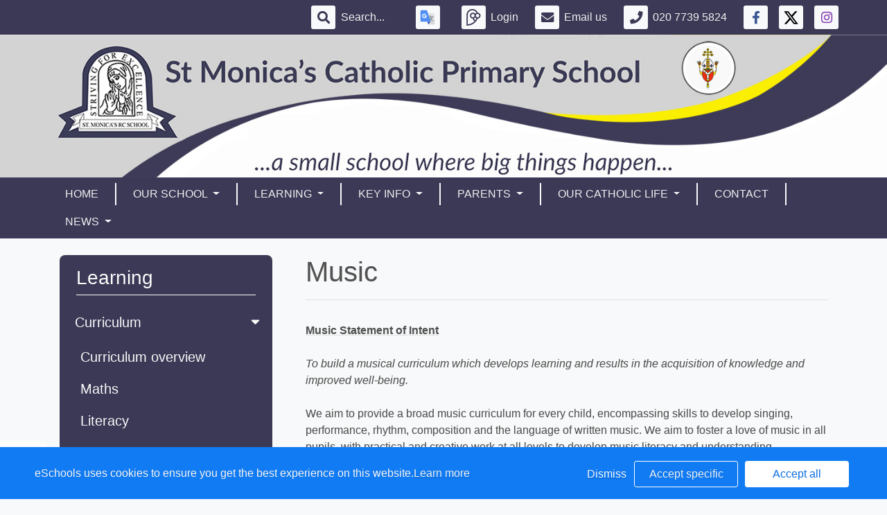

--- FILE ---
content_type: text/html; charset=UTF-8
request_url: https://www.stmonicasprimaryhackney.co.uk/web/music/649140
body_size: 30811
content:
<!doctype html>
<html lang="en">
<head>
    <!-- Required meta tags -->
    <meta charset="utf-8">
    <meta http-equiv="X-UA-Compatible" content="IE=edge">
    <meta name="viewport" content="width=device-width, initial-scale=1.0">
    <meta name="description" content="St Monica&#039;s Roman Catholic Primary School">


    <!-- Bootstrap CSS -->
    
    

        <link rel="stylesheet" href="/web/dynamic_styles/7" />
    <link rel="stylesheet" href="/assets/web/bespoke/segmented-template-plus/css/styles.css" />

        <link rel="stylesheet" href="/assets/web/bespoke/2603/css/styles.css" />
    
        
    <title>St Monica&#039;s Roman Catholic Primary School - Music</title>


    <meta property="twitter:card" content="summary_large_image">
    <meta property="twitter:domain" content="stmonicasprimaryhackney.co.uk">
    <meta property="twitter:url" content="http://www.stmonicasprimaryhackney.co.uk/web/music/649140">
    <meta name="twitter:title" content="St Monica&#039;s Roman Catholic Primary School">
    <meta name="twitter:description" content="Music">
            <meta name="twitter:image" content="https://eschoolscore.blob.core.windows.net/web/logos/?sv=2018-11-09&amp;ss=b&amp;srt=o&amp;sp=r&amp;st=2017-02-23T00:00:00Z&amp;se=2026-01-29T18:07:33Z&amp;spr=https&amp;sig=cj2w61QjGIaJdUQR%2FgqyRIVNTlBgoMuFEPQ%2FiYjWqUY%3D">
        <meta property="og:image" content="https://eschoolscore.blob.core.windows.net/web/logos/?sv=2018-11-09&amp;ss=b&amp;srt=o&amp;sp=r&amp;st=2017-02-23T00:00:00Z&amp;se=2026-01-29T18:07:33Z&amp;spr=https&amp;sig=cj2w61QjGIaJdUQR%2FgqyRIVNTlBgoMuFEPQ%2FiYjWqUY%3D">
    
    <meta property="og:url" content="http://www.stmonicasprimaryhackney.co.uk/web/music/649140">
    <meta property="og:title" content="St Monica&#039;s Roman Catholic Primary School">
    <meta property="og:description" content="Music">
    <meta property="og:type" content="website">

    <style type="text/css">
    .cookie-consent {
        background: #117bf3;
        color: white;
        position: fixed;
        bottom: 0;
        height: 75px;
        padding: 0 50px;
        z-index: 9999;
        font-family: 'Ubuntu', 'Arial', 'Calibri', sans-serif !important;
        font-weight: 100 !important;
        width: 100%;
        box-sizing: border-box;
    }
    .modal-open {
        overflow: hidden;
    }
    .modal#cookies_consent {
        position: fixed;
        top: 0;
        right: 0;
        bottom: 0;
        left: 0;
        z-index: 1050;
        display: none;
        overflow: hidden;
        -webkit-overflow-scrolling: touch;
        outline: 0;
        margin-left: 0 !important;
    }
    .modal#cookies_consent.fade .modal-dialog {
        -webkit-transition: -webkit-transform .3s ease-out;
        -o-transition:      -o-transform .3s ease-out;
        transition:         transform .3s ease-out;
        -webkit-transform: translate(0, -25%);
        -ms-transform: translate(0, -25%);
        -o-transform: translate(0, -25%);
        transform: translate(0, -25%);
        z-index:10000;
    }
    .modal#cookies_consent.in .modal-dialog {
        -webkit-transform: translate(0, 0);
        -ms-transform: translate(0, 0);
        -o-transform: translate(0, 0);
        transform: translate(0, 0);
    }
    .modal-open .modal#cookies_consent {
        overflow-x: hidden;
        overflow-y: auto;
    }
    #cookies_consent .modal-dialog {
        position: relative;
        width: auto;
        margin: 10px;
    }
    #cookies_consent .modal-content {
        position: relative;
        background-color: #fff;
        -webkit-background-clip: padding-box;
        background-clip: padding-box;
        border: 1px solid #999;
        border: 1px solid rgba(0, 0, 0, .2);
        border-radius: 6px;
        outline: 0;
        -webkit-box-shadow: 0 3px 9px rgba(0, 0, 0, .5);
        box-shadow: 0 3px 9px rgba(0, 0, 0, .5);
    }
    #cookies_consent .modal-backdrop {
        position: fixed;
        top: 0;
        right: 0;
        bottom: 0;
        left: 0;
        z-index: 1040;
        background-color: #000;
    }
    #cookies_consent .modal-backdrop.fade {
        filter: alpha(opacity=0);
        opacity: 0;
    }
    #cookies_consent .modal-backdrop.in {
        filter: alpha(opacity=50);
        opacity: .5;
    }
    #cookies_consent .modal-header {
        padding: 15px;
        border-bottom: 1px solid #e5e5e5;
    }
    #cookies_consent .modal-header .close {
        /*margin-top: -2px;*/
    }
    #cookies_consent .modal-title {
        /*margin: 0;*/
        /*line-height: 1.42857143;*/
    }
    #cookies_consent .modal-body {
        position: relative;
        padding: 15px;
    }
    #cookies_consent .modal-footer {
        /*padding: 15px;*/
        text-align: right;
        /*border-top: 1px solid #e5e5e5;*/
    }
    #cookies_consent .modal-footer .btn + .btn {
        margin-bottom: 0;
        margin-left: 5px;
    }
    #cookies_consent .modal-footer .btn-group .btn + .btn {
        margin-left: -1px;
    }
    #cookies_consent .modal-footer .btn-block + .btn-block {
        margin-left: 0;
    }
    #cookies_consent .modal-scrollbar-measure {
        position: absolute;
        top: -9999px;
        width: 50px;
        height: 50px;
        overflow: scroll;
    }
    @media (min-width: 768px) {
        #cookies_consent .modal-dialog {
            width: 600px;
            margin: 30px auto;
        }
        #cookies_consent .modal-content {
            -webkit-box-shadow: 0 5px 15px rgba(0, 0, 0, .5);
            box-shadow: 0 5px 15px rgba(0, 0, 0, .5);
        }
        #cookies_consent .modal-sm {
            width: 300px;
        }
    }
    @media (min-width: 992px) {
        #cookies_consent .modal-lg {
            width: 900px;
        }
    }

    .website .cookie-consent, .empty .cookie-consent, .v3 .cookie-consent {
        width: 100%;
    }

    .website .modal#cookies_consent, .empty .modal#cookies_consent, .v3 .modal#cookies_consent {
        width: 100%;
    }

    .modal#cookies_consent {
        width: 100%;
        z-index:10000000000;
        background: transparent !important;
        text-align: left;
    }

    .cookie-consent span {
        color: white;
        line-height: 75px;
        font-size: 16px;
        font-family: 'Ubuntu', 'Arial', 'Calibri', sans-serif !important;
        font-weight: 100 !important;
    }

    .cookie-consent span a {
        color: #f7f7f7;
        text-decoration: underline;
    }

    .modal#cookies_consent .modal-footer {
        /*padding: 19px 20px 20px;*/
        /*margin-top: 0;*/
        text-align: right;
        /*border-top: 1px solid #e5e5e5;*/
    }

    .website .modal#cookies_consent .modal-footer, .empty .modal#cookies_consent .modal-footer {
        margin-top: 15px;
    }
    .cookie-consent .pull-right a.btn {
        /*border-radius: 2px;*/
        width: 150px;
        /*height: 31px;*/
        margin: 20px 5px;
        line-height: 1.5 !important;
        /*padding: 0;*/
        /*text-transform: none;*/
        /*font-size: 14px;*/
        /*font-weight: 300;*/
    }
    .cookie-consent .pull-right a.btn-success {
        background-color: white;
        color: #117bf3;
        border: 1px solid #fff !important;
    }

    .modal#cookies_consent p {
        margin: 20px 0 10px 0;
        font-size: 14px;
        color: #333;
    }

    .modal#cookies_consent h4 {
        font-size: 18px;
        font-weight: normal;
    }

    .modal#cookies_consent .modal-dialog, .empty .modal#cookies_consent .modal-dialog {
        width: 900px;
    }

    #cookies_consent .modal-body .modal-main {
        width: calc(100% - 185px);
    }

    .website #cookies_consent .modal-body .modal-main, .empty #cookies_consent .modal-body .modal-main, .v3 #cookies_consent .modal-body .modal-main {
        width: calc(100% - 163px);
    }

    .cookie-consent .pull-right a.btn-edit {
        background-color:#117bf3;
        color: white;
        border: 1px solid white !important;
    }

    .cookie-consent .pull-right a.btn-decline {
        color: white;
        width: 70px;
        background: transparent;
        border: none !important;
    }

    .modal#cookies_consent {
        font-family: 'Ubuntu', 'Arial', 'Calibri', sans-serif;
        background: rgba(0,0,0,0.6);
    }

    .modal#cookies_consent .modal-header .fa-times {
        /*color: white;*/
        /*font-size: 30px;*/
        /*position: relative;*/
    }


    .modal#cookies_consent button strong {
        font-weight: 400;
        text-transform: none;
    }

    .modal#cookies_consent p {
        font-weight: 300;
    }

    #cookies_consent .modal-header.bg-eschools-blue button {
        opacity: 1;
    }

    #cookies_consent .modal-header .close {
        margin-top: -11px;
    }

    #cookies_consent .modal-header .close {
        background: transparent;
    }

    .website #cookies_consent .modal-header .close, .empty #cookies_consent .modal-header .close {
        margin-top: -4px;
    }

    div.modal#cookies_consent .modal-header {
        background: #3A709D;
        color: white;
        padding: 10px 15px 10px 20px;
    }

    /*#cookies_consent .modal-body.cookie-options h4 {*/
    /*    font-weight: 500;*/
    /*    font-family: 'Ubuntu', 'Arial', 'Calibri', sans-serif;*/
    /*    margin: 0;*/
    /*    display: inline-block;*/
    /*}*/

    #cookies_consent .modal-body.cookie-options h4, .modal-body.cookie-options li {
        color: #333 !important;
    }

    #cookies_consent .modal-footer.bg-eschools-blue-0_2 {
        background-color: rgba(58,112,157,0.2);
    }

    #cookies_consent h4.modal-title {
        font-family: 'Ubuntu', 'Arial', 'Calibri', sans-serif;
        font-weight: 500;
        color: white !important;
        margin: 0;
    }

    .cookie-consent .pull-right a.btn {
        background-image: none;
    }

    #cookies_consent .modal-sidebar {
        width: 158px;
        float: left;
        background: #e6e6e6;
        position: relative;
        z-index: 10000000;
    }

    #cookies_consent .modal-sidebar .tab {
        height: 60px;
        border-bottom: 1px solid #333;
        padding: 0 10px;
    }

    #cookies_consent .modal-sidebar .tab h5 {
        color: #666 !important;
        font-size: 14px;
        font-family: 'Ubuntu', 'Arial', 'Calibri', sans-serif;
        font-weight: 500;
        display: inline-block;
        line-height: 20px;
        margin: 0 0 0 10px;
        position: absolute;
        width: 111px;
        padding: 10px 0px;
    }

    #cookies_consent .modal-sidebar .tab.active h5 {
        color: #333;
    }

    #cookies_consent .modal-sidebar .tab.active {
        background: white;
    }


    #cookies_consent .modal-body.cookie-options {
        padding: 0;
        height: 360px;
    }

    .website #cookies_consent .modal-body.cookie-options, .empty #cookies_consent .modal-body.cookie-options {
        height: 345px;
    }


    #cookies_consent .modal-sidebar .fa,
    #cookies_consent .modal-sidebar svg {
        position: relative;
        top: 10px;
        color: #3A709D;
    }

    #cookies_consent .modal-body .modal-main {
        padding: 10px;
        float: right;
    }

    #cookies_consent .modal-main .text {
        display: none;
    }

    #cookies_consent .modal-main .text.active {
        display: block;
    }

    #cookies_consent .modal-main span.green {
        display: inline-block;
        color: #09a501;
        font-weight: bold;
        float: right;
        margin-right: 20px;
    }


    .btn-toggle {
        margin: 0 4rem;
        padding: 0;
        position: relative;
        border: none;
        height: 1.5rem;
        width: 3rem;
        border-radius: 1.5rem;
        color: #6b7381;
        background: #bdc1c8;
    }
    .btn-toggle:focus,
    .btn-toggle.focus,
    .btn-toggle:focus.active,
    .btn-toggle.focus.active {
        outline: none;
    }
    .btn-toggle:before,
    .btn-toggle:after {
        line-height: 1.5rem;
        width: 4rem;
        text-align: center;
        font-weight: 600;
        font-size: 0.75rem;
        text-transform: uppercase;
        letter-spacing: 2px;
        position: absolute;
        bottom: 0;
        transition: opacity 0.25s;
    }
    .btn-toggle:before {
        content: "Off";
        left: -4rem;
    }
    .btn-toggle:after {
        content: "On";
        right: -4rem;
        opacity: 0.5;
    }
    .btn-toggle > .handle {
        position: absolute;
        top: 0.1875rem;
        left: 0.1875rem;
        width: 1.125rem;
        height: 1.125rem;
        border-radius: 1.125rem;
        background: #fff;
        transition: left 0.25s;
    }
    .btn-toggle.active {
        transition: background-color 0.25s;
    }
    .btn-toggle.active > .handle {
        left: 1.6875rem;
        transition: left 0.25s;
    }
    .btn-toggle.active:before {
        opacity: 0.5;
    }
    .btn-toggle.active:after {
        opacity: 1;
    }
    .btn-toggle.btn-sm:before,
    .btn-toggle.btn-sm:after {
        line-height: -0.5rem;
        color: #fff;
        letter-spacing: 0.75px;
        left: 0.4125rem;
        width: 2.325rem;
    }
    .btn-toggle.btn-sm:before {
        text-align: right;
    }
    .btn-toggle.btn-sm:after {
        text-align: left;
        opacity: 0;
    }
    .btn-toggle.btn-sm.active:before {
        opacity: 0;
    }
    .btn-toggle.btn-sm.active:after {
        opacity: 1;
    }
    .btn-toggle.btn-xs:before,
    .btn-toggle.btn-xs:after {
        display: none;
    }
    .btn-toggle:before,
    .btn-toggle:after {
        color: #6b7381;
    }
    .btn-toggle.active {
        background-color: #60B85C !important;
    }
    .btn-toggle.btn-lg {
        margin: 0 5rem;
        padding: 0;
        position: relative;
        border: none;
        height: 25px;
        width: 50px;
        border-radius: 2.5rem;
    }
    .btn-toggle.btn-lg:focus,
    .btn-toggle.btn-lg.focus,
    .btn-toggle.btn-lg:focus.active,
    .btn-toggle.btn-lg.focus.active {
        outline: none;
    }
    .btn-toggle.btn-lg:before,
    .btn-toggle.btn-lg:after {
        line-height: 2.5rem;
        width: 5rem;
        text-align: center;
        font-weight: 600;
        font-size: 11px;
        text-transform: uppercase;
        letter-spacing: 2px;
        position: absolute;
        bottom: 0;
        transition: opacity 0.25s;
        top: -7px;
    }
    .website .btn-toggle.btn-lg:before, .empty .btn-toggle.btn-lg:before,
    .website .btn-toggle.btn-lg:after, .empty .btn-toggle.btn-lg:after {
        top: 0;
    }

    .btn-toggle.btn-lg:before {
        content: "Off";
        left: -70px;
    }
    .btn-toggle.btn-lg:after {
        content: "On";
        right: -70px;
        opacity: 0.5;
    }
    .btn-toggle.btn-lg > .handle {
        position: absolute;
        top: 3px;
        left: 0.3125rem;
        width: 18.75px;
        height: 18.75px;
        border-radius: 1.875rem;
        background: #fff;
        transition: left 0.25s;
    }
    .btn-toggle.btn-lg.active {
        transition: background-color 0.25s;
    }
    .btn-toggle.btn-lg.active > .handle {
        left: 25px;
        transition: left 0.25s;
    }
    .btn-toggle.btn-lg.active:before {
        opacity: 0.5;
    }
    .btn-toggle.btn-lg.active:after {
        opacity: 1;
    }
    .btn-toggle.btn-lg.btn-sm:before,
    .btn-toggle.btn-lg.btn-sm:after {
        line-height: 0.5rem;
        color: #fff;
        letter-spacing: 0.75px;
        left: 0.6875rem;
        width: 3.875rem;
    }
    .btn-toggle.btn-lg.btn-sm:before {
        text-align: right;
    }
    .btn-toggle.btn-lg.btn-sm:after {
        text-align: left;
        opacity: 0;
    }
    .btn-toggle.btn-lg.btn-sm.active:before {
        opacity: 0;
    }
    .btn-toggle.btn-lg.btn-sm.active:after {
        opacity: 1;
    }
    .btn-toggle.btn-lg.btn-xs:before,
    .btn-toggle.btn-lg.btn-xs:after {
        display: none;
    }
    .btn-toggle.btn-sm {
        margin: 0 0.5rem;
        padding: 0;
        position: relative;
        border: none;
        height: 1.5rem;
        width: 3rem;
        border-radius: 1.5rem;
    }
    .btn-toggle.btn-sm:focus,
    .btn-toggle.btn-sm.focus,
    .btn-toggle.btn-sm:focus.active,
    .btn-toggle.btn-sm.focus.active {
        outline: none;
    }
    .btn-toggle.btn-sm:before,
    .btn-toggle.btn-sm:after {
        line-height: 1.5rem;
        width: 0.5rem;
        text-align: center;
        font-weight: 600;
        font-size: 0.55rem;
        text-transform: uppercase;
        letter-spacing: 2px;
        position: absolute;
        bottom: 0;
        transition: opacity 0.25s;
    }
    .btn-toggle.btn-sm:before {
        content: "Off";
        left: -0.5rem;
    }
    .btn-toggle.btn-sm:after {
        content: "On";
        right: -0.5rem;
        opacity: 0.5;
    }
    .btn-toggle.btn-sm > .handle {
        position: absolute;
        top: 0.1875rem;
        left: 0.1875rem;
        width: 1.125rem;
        height: 1.125rem;
        border-radius: 1.125rem;
        background: #fff;
        transition: left 0.25s;
    }
    .btn-toggle.btn-sm.active {
        transition: background-color 0.25s;
    }
    .btn-toggle.btn-sm.active > .handle {
        left: 1.6875rem;
        transition: left 0.25s;
    }
    .btn-toggle.btn-sm.active:before {
        opacity: 0.5;
    }
    .btn-toggle.btn-sm.active:after {
        opacity: 1;
    }
    .btn-toggle.btn-sm.btn-sm:before,
    .btn-toggle.btn-sm.btn-sm:after {
        line-height: -0.5rem;
        color: #fff;
        letter-spacing: 0.75px;
        left: 0.4125rem;
        width: 2.325rem;
    }
    .btn-toggle.btn-sm.btn-sm:before {
        text-align: right;
    }
    .btn-toggle.btn-sm.btn-sm:after {
        text-align: left;
        opacity: 0;
    }
    .btn-toggle.btn-sm.btn-sm.active:before {
        opacity: 0;
    }
    .btn-toggle.btn-sm.btn-sm.active:after {
        opacity: 1;
    }
    .btn-toggle.btn-sm.btn-xs:before,
    .btn-toggle.btn-sm.btn-xs:after {
        display: none;
    }
    .btn-toggle.btn-xs {
        margin: 0 0;
        padding: 0;
        position: relative;
        border: none;
        height: 1rem;
        width: 2rem;
        border-radius: 1rem;
    }
    .btn-toggle.btn-xs:focus,
    .btn-toggle.btn-xs.focus,
    .btn-toggle.btn-xs:focus.active,
    .btn-toggle.btn-xs.focus.active {
        outline: none;
    }
    .btn-toggle.btn-xs:before,
    .btn-toggle.btn-xs:after {
        line-height: 1rem;
        width: 0;
        text-align: center;
        font-weight: 600;
        font-size: 0.75rem;
        text-transform: uppercase;
        letter-spacing: 2px;
        position: absolute;
        bottom: 0;
        transition: opacity 0.25s;
    }
    .btn-toggle.btn-xs:before {
        content: "Off";
        left: 0;
    }
    .btn-toggle.btn-xs:after {
        content: "On";
        right: 0;
        opacity: 0.5;
    }
    .btn-toggle.btn-xs > .handle {
        position: absolute;
        top: 0.125rem;
        left: 0.125rem;
        width: 0.75rem;
        height: 0.75rem;
        border-radius: 0.75rem;
        background: #fff;
        transition: left 0.25s;
    }
    .btn-toggle.btn-xs.active {
        transition: background-color 0.25s;
    }
    .btn-toggle.btn-xs.active > .handle {
        left: 1.125rem;
        transition: left 0.25s;
    }
    .btn-toggle.btn-xs.active:before {
        opacity: 0.5;
    }
    .btn-toggle.btn-xs.active:after {
        opacity: 1;
    }
    .btn-toggle.btn-xs.btn-sm:before,
    .btn-toggle.btn-xs.btn-sm:after {
        line-height: -1rem;
        color: #fff;
        letter-spacing: 0.75px;
        left: 0.275rem;
        width: 1.55rem;
    }
    .btn-toggle.btn-xs.btn-sm:before {
        text-align: right;
    }
    .btn-toggle.btn-xs.btn-sm:after {
        text-align: left;
        opacity: 0;
    }
    .btn-toggle.btn-xs.btn-sm.active:before {
        opacity: 0;
    }
    .btn-toggle.btn-xs.btn-sm.active:after {
        opacity: 1;
    }
    .btn-toggle.btn-xs.btn-xs:before,
    .btn-toggle.btn-xs.btn-xs:after {
        display: none;
    }
    .btn-toggle.btn-secondary {
        color: #6b7381;
        background: #bdc1c8;
    }
    .btn-toggle.btn-secondary:before,
    .btn-toggle.btn-secondary:after {
        color: #6b7381;
    }
    .btn-toggle.btn-secondary.active {
        background-color: #ff8300;
    }

    .ifJS {
        display: none;
    }

    .cookie-consent {
        display: none;
    }

    .no-cookies {
        font-weight: bold;
        color: #333;
        margin-bottom: 30px;
        display: block;
    }

    #cookies_consent .modal-content {
        background-color: white !important;
    }
    .modal#cookies_consent .cheeseburger {
        display: none;
    }
    #cookie-icon {
        display: none;
        background: url(/assets/img/cookies.svg) no-repeat center / 100%;
        position: relative;
        bottom: 20px;
        left: 20px;
        width: 30px;
        height: 30px;
        border-radius: 50%;
        cursor: pointer;
        z-index: 9998;
        margin-top: -30px;
    }
    body.body_primary_view #cookie-icon {
        position: fixed;
    }

    .website #cookie-icon {
        position: relative;
    }

    .pull-right {
        float: right !important;
    }
    .pull-left {
        float: left !important;
    }

    .empty .btn.btn-edit, .website .btn.btn-edit {
        line-height: 28px;
    }

    .modal.in#cookies_consent .modal-dialog {
        border-radius: 5px 5px 0 0;
    }

    .modal.in#cookies_consent .modal-dialog .modal-header {
        border-radius: 5px 5px 0 0;
    }

    @media only screen and (max-width: 1151px) {
        .cookie-consent {
            height: 100px;
        }

        .cookie-consent .pull-left, .cookie-consent .pull-right {
            width: 100%;
            text-align: center;
            height: 50px;
        }

        .cookie-consent .pull-right .btn {
            margin-top: 0 !important;
            margin-bottom: 0 !important;
        }

        .cookie-consent span {
            width: 100%;
            line-height: 50px;
        }

        .modal#cookies_consent {
            width: 100% !important;
            border-radius: 0;
        }

        .modal#cookies_consent .modal-dialog {
            width: 100% !important;
            margin: 0;
        }

        .modal#cookies_consent .modal-content {
            height: 100vh;
        }

        .modal#cookies_consent .modal-footer {
            position: absolute;
            bottom: 0;
            width: 100%;
            border-radius: 0;
        }

        .modal#cookies_consent .modal-content {
            border-radius: 0;
        }

        .modal#cookies_consent .modal-header {
            border-radius: 0 !important;
        }
    }

    @media only screen and (max-width: 767px) {
        .cookie-consent span {
            font-size: 14px;
            line-height: 20px;
        }

        #cookie-icon {
            /*display: none !important;*/
        }

        .cookie-consent {
            padding: 0 15px;
        }

        .cookie-consent .pull-left, .cookie-consent .pull-right {
            height: 50px;
            padding-top: 10px;
        }

        .cookie-consent .pull-right a.btn {
            font-size: 12px;
            width: 50px;
        }

        .cookie-consent .pull-right a.btn.btn-decline {
            width: 50px;
        }

        .cookie-consent .pull-right a.btn.btn-edit {
            width: 110px;
        }

        .cookie-consent .pull-right a.btn.btn-success {
            width: 90px;
        }
        #cookies_consent .modal-sidebar {
            display: none;
        }
        .website #cookies_consent .modal-body .modal-main, .empty #cookies_consent .modal-body .modal-main {
            width: 100%;
        }
        .modal#cookies_consent .cheeseburger {
            float: left;
            position: relative;
            top: 0;
            display: block;
        }
        .modal#cookies_consent .cheeseburger i {
            font-size: 24px;
        }
        .modal#cookies_consent .cheeseburger span {
            position: relative;
            top: -4px;
            right: -5px;
        }
        .modal#cookies_consent .modal-sidebar {
            position: absolute;
        }
        .modal#cookies_consent .modal-main span.green {
            float: left;
            margin: 10px 0;
            display: block;
            width: 100%;
        }
        .website #cookies_consent .modal-body .modal-main, .empty #cookies_consent .modal-body .modal-main, .v3 #cookies_consent .modal-body .modal-main {
            width: 100%;
        }
        #cookies_consent .btn:not(.non-responsive) > strong, #cookies_consent .btn:not(.non-responsive) > i {
            font-size: 14px;
        }
        #cookies_consent .btn:not(.non-responsive) > strong {
            padding-right: 5px;
        }
        #cookies_consent .btn:not(.non-responsive) > i {
            width: 20px;
        }
        .v3 #cookies_consent .green button {
            margin: 0;
        }

        .v3 #cookie-icon {
            bottom: 50px;
            right: 10px;
            left: auto;
        }
    }

    @media only screen and (max-width: 767px) {
        #cookies_consent .modal-main {
            width: 100% !important;
        }
        .modal#cookies_consent .cheeseburger {
            top: 0 !important;
        }
        .modal#cookies_consent .cheeseburger i {
            /*font-size: 30px !important;*/
        }

        .green .col-sm-5 button::before, .green .col-sm-5 button::after {
            display: none;
        }

        .green .col-sm-5 button {
            margin: 0 !important;
        }

        .green .col-sm-5 {
            padding: 0 !important;
        }

        /*.website .modal-header .close, .empty .modal-header .close {*/
          /*margin-top: -10px;*/
        /*}*/
    }

    @media only screen and (max-height:481px) {
        .modal#cookies_consent .modal-sidebar .tab {
            height: calc((100vh - 136px) / 6) !important;
        }
        .modal#cookies_consent .modal-sidebar .tab:last-child {
            border-bottom: none;
        }

    }

    @media only screen and (max-height: 736px) and (min-height:481px) {
        .modal#cookies_consent .modal-content {
            height: 498px !important;
        }
        .modal#cookies_consent .modal-sidebar .tab:last-child {
            border-bottom: none;
        }
    }

    #cookies_consent .btn:hover, input[type=submit]:hover {
        background:#bdc1c8;
    }


    .cheeseburger span {
        display: none;
    }
    .website .btn.btn-edit, .empty .btn.btn-edit, .v3 .btn.btn-edit {
        line-height: 28px !important;
    }

    .v3 #cookies_consent .modal-header .close {
        margin-top: 0;
    }


</style>
<script>
    var prefix = 'eSchools_';
    var company_name = 'eSchools';

    var landing_text = 'eSchools websites may request cookies to be set on your device. We use cookies to let us know when you visit our websites, how you interact with us and to enrich your user experience. The cookies differ depending on the information we track or use, please see further explanations of these below. You can adapt your cookie preferences, although please note that blocking some types of cookies may impact your experience on our websites and the services we are able to offer.';
    var analytical_text = 'These cookies collect information that is used to help us understand how our websites are being used, pinpoint potential improvements and monitor use of services. This analytical research is then used to enhance the user experience.';
    var advertising_text = 'Google tools (map, contact form and translate tool seen on our websites) are covered under advertising cookies. eSchools does not partner with advertisers and ad networks to display advertising on our Websites and/or to manage and serve advertising on other sites. The use of the video tool, specifically adding videos from YouTube and Vimeo will also add an advertising cookies.';
    var performance_text = '';
    var user_created_text = 'The platform and website content manager allows users to embed code which may potentially contain cookies. Please note that these tools are accessed by the school rather than a necessary requirement of eSchools, for example, if a user elects to use the embed tool, the embedded code may permit or require additional cookies or tracking technologies to be employed. As we are unable to control these cookies, by default user embedded content is disabled.';


    var cookie_expiration = new Date();

    if(cookie_expiration.getMonth() > 7)
    {
        cookie_expiration = new Date((cookie_expiration.getFullYear() + 1) + '-08-31T23:59:59');
    } else {
        cookie_expiration = new Date(cookie_expiration.getFullYear() + '-08-31T23:59:59');
    }

    var if_not_advertising_cookies = [prefix + 'essential_only', prefix + 'agree', prefix + 'advertising', 'OTZ', 'S', '1P_JAR', 'APISID', 'SSID', 'NID', 'PREF', '_drt_', 'SID', 'SAPISID', 'id', 'HSID', 'SIDCC', 'IDE', '_psegs', 'permutive_id', 'permutive_session', 'PREF', 'VISITOR_INFO1_LIVE', 'YS', 'vuid', 'player', '__gads', '_ceg.s', '_ceg.u', 'continuous_play_v3', '__qca', '_uetsid', 'SEARCH_SAMESITE', 'OGPC', 'CONSENT'];
    var if_not_analytical_cookies = [prefix + 'essential_only', prefix + 'agree', prefix + 'analytical', '_gat', '_gid', '_ga', 'AMP_TOKEN', 'CONSENT', 'NID', 'rc::c'];
    var if_not_performance_cookies = [];

    var cookie_categories = [prefix + 'agree', prefix + 'analytical', prefix + 'advertising', prefix + 'essential_only', prefix + 'user_created', prefix + 'performance'];

    var cookie_html = '' +
        '<a class="open-cookie-modal">' +
        '<div id="cookie-icon"></div>' +
        '</a><' +
        'div class="cookie-consent">' +
        '<div class="pull-left">' +
        '<span>eSchools uses cookies to ensure you get the best experience on this website.<a href="https://www.eschools.co.uk/policies" target="_blank">Learn more</a></span>' +
        '</div>' +
        '<div class="pull-right">' +
        '<a class="btn btn-link btn-decline" role="button">Dismiss</a>' +
        '<a class="btn btn-outline-light text-light btn-edit text-nowrap" role="button">Accept specific</a>' +
        '<a class="btn btn-outline-light btn-success" role="button">Accept all</a>' +
        '</div>' +
        '</div>' +
        '' +
        '<div class="modal fade in" id="cookies_consent" tabindex="-1" role="dialog" aria-labelledby="exampleModalLabel" style="display: none;">' +
        '<div class="modal-dialog modal-lg modal-xl" role="document">' +
        '<div class="modal-content">' +
        '<div class="modal-header">' +
        '<h4 class="modal-title text-light">Edit cookie options</h4>' +
        '</div>' +
        '' +
        '<div class="modal-body cookie-options">' +
        '<div class="modal-sidebar">' +
        '<div class="tab active" id="landing">' +
        '<i class="fa fas fa-info-circle"></i>' +
        '<h5>How <span class="company_name"></span> Uses Cookies</h5>' +
        '</div>' +
        '' +
        '<div class="tab" id="essential">' +
        '<i class="fa fas fa-check-circle"></i>' +
        '<h5>Essential Website Cookies</h5>' +
        '</div>' +
        '' +
        '<div class="tab" id="analytical">' +
        '<i class="fa fas fa-pie-chart fa-chart-pie"></i>' +
        '<h5>Analytical Cookies</h5>' +
        '</div>' +
        '' +
        '<div class="tab" id="advertising">' +
        '<i class="fa fas fa-video-camera fa-video"></i>' +
        '<h5>Advertising Cookies</h5>' +
        '</div>' +
        '' +
        '<div class="tab" id="user_created">' +
        '<i class="fa fas fa-user"></i>' +
        '<h5>User Embedded Cookies</h5>' +
        '</div>' +
        '' +
        '<div class="tab" id="landing">' +
        '<a href="https://www.eschools.co.uk/policies" target="_blank">' +
        '<i class="fa fas fa-file"></i>' +
        '<h5>Policies &amp; Accessibility</h5>' +
        '</a>' +
        '</div>' +
        '' +
        '</div>' +
        '<div class="modal-main">' +
        '<div class="landing-text text active">' +
        '<h4>How <span class="company_name"></span> Uses Cookies</h4>' +
        '<p id="landing-text"></p>' +
        '</div>' +
        '<div class="essential-text text">' +
        '<h4>Essential Website Cookies</h4>' +
        '<span class="green">Always Active</span>' +
        '<p id="essential-text">These cookies are strictly necessary to provide you with services available through our websites and to use some of its features, such as access to secure areas. Because these cookies are strictly necessary to deliver the websites, you cannot refuse them without impacting how our websites function. You can block or delete them by changing your browser settings, however please note that you will not be able to log in if you refuse these cookies.</p>' +
        '</div>' +
        '<div class="analytical-text text">' +
        '<h4>Analytical Website Cookies</h4>' +
        '<span class="green">' +
        '<span class="col-sm-5">' +
        '<button type="button" class="btn btn-lg btn-toggle" value="0" id="analytical-cookies"><span class="handle"></span></button>' +
        '</span>' +
        '</span>' +
        '<p id="analytical-text"></p>' +
        '</div>' +
        '<div class="advertising-text text">' +
        '<h4>Advertising Website Cookies</h4>' +
        '<span class="green">' +
        '<span class="col-sm-5">' +
        '<button type="button" class="btn btn-lg btn-toggle" value="0" id="advertising-cookies"><span class="handle"></span></button>' +
        '</span>' +
        '</span>' +
        '<p id="advertising-text"></p>' +
        '</div>' +
        '<div class="user_created-text text">' +
        '<h4>User Embedded Cookies</h4>' +
        '<span class="green">' +
        '<span class="col-sm-5">' +
        '<button type="button" class="btn btn-lg btn-toggle" value="0" id="user_created-cookies"><span class="handle"></span></button>' +
        '</span>' +
        '</span>' +
        '<p id="user_created-text"></p>' +
        '</div>' +
        '</div>' +
        '</div>' +
        '' +
        '<div class="modal-footer bg-eschools-blue-0_2">' +
        '<button type="button" class="cheeseburger mb-0 btn btn-default btn-light text-uppercase"><i class="fa fa-fw fas fa-bars"></i></button>' +
        '<button type="button" class="btn btn-default btn-light text-uppercase btn-modal-close" data-dismiss="modal"><i class="fa fa-fw fas fa-times"></i> <strong>Close</strong></button>' +
        '<button type="button" class="btn btn-success text-uppercase save_cookies_options"><i class="fa fa-fw fas fa-check"></i> <strong>Save</strong></button>' +
        '</div>' +
        '</div>' +
        '</div>' +
        '</div>';

    document.addEventListener('DOMContentLoaded', function() {

        var cookie_exists = false;
        $('body').append(cookie_html);

        $('.cookie-consent').show();

        $.each(document.cookie.split(/; */), function()  {
            var cookie = this.split('=')[0];
            if($.inArray(cookie, cookie_categories) > -1) {
                $('.cookie-consent').remove();
                $('#cookie-icon').show();
                cookie_exists = true;
            }
        });

        if (document.cookie.indexOf("eSchools_advertising") == -1 && document.cookie.indexOf("eSchools_agree") == -1) {
            $('iframe').remove();
        }


        $('.ifJS').show();

        if(cookie_exists) {
            deleteDisallowedCookies();
        } else {
            deleteNonEssentialCookies();
        }

        $('#cookie-icon').show();

        $('.modal#cookies_consent .cheeseburger').click(function() {
            $('.modal#cookies_consent .modal-sidebar').toggle();
        });


        if ($(window).width() < 767) {
            $('.modal-sidebar .tab').click(function() {
                $('.modal#cookies_consent .modal-sidebar').hide();
            });
        }

        $('span.green button').click(function() {
            $(this).toggleClass('active');
            $(this).attr('value', $(this).hasClass('active') ? 1 : 0);
        });

        $('.company_name').text(company_name);
        $('#landing-text').text(landing_text);
        $('#analytical-text').text(analytical_text);
        $('#advertising-text').text(advertising_text);
        $('#performance-text').text(performance_text);
        $('#user_created-text').text(user_created_text);




        $(document).on('click', '.search_results .cookie-consent .btn-success', function() {
            document.cookie = prefix + "agree=; expires=" + cookie_expiration + "; path=/";
            document.cookie = prefix + "user_created=''; expires=" + cookie_expiration + "; path=/";
            $('.cookie-consent').remove();
            $('#cookie-icon').show();
        });

        $(document).on('click', 'body:not(.search_results) .cookie-consent .btn-success', function() {
            document.cookie = prefix + "agree=; expires=" + cookie_expiration + "; path=/";
            document.cookie = prefix + "user_created=''; expires=" + cookie_expiration + "; path=/";
            location.reload();
            return false;
        });

        $(document).on('click', '.cookie-consent .btn-decline', function() {
            $('.cookie-consent').remove();
            $('#cookie-icon').show();
        });

        $(document).on('click', '.cookie-consent .pull-right a.btn-edit', function() {
            $('.cookie-consent').hide();
            $('.modal#cookies_consent').modal('show');
            checkCookies();
            $('#cookie-icon').hide();
        });

        $(document).on('click', 'a.open-cookie-modal', function() {
            $('.cookie-consent').hide();
            $('.modal#cookies_consent').modal('show');
            checkCookies();
            $('#cookie-icon').hide();
        });

        $(document).on('click', '#cookies_consent .btn-modal-close, #cookies_consent .fa-times', function() {
            $(this).closest('.modal').modal('hide');
            $('.cookie-consent').show();
            $('#cookie-icon').show();
        });

        $(document).on('hidden.bs.modal', function () {
            $(this).closest('.modal').modal('hide');
            $('.cookie-consent').show();
            $('#cookie-icon').show();
        });

        var analytical = 0;
        var advertising = 0;
        var eschools_performance = 0;
        var user_created = 0;


        function checkCookies() {
            if (document.cookie.indexOf(prefix + "analytical") >= 0) {
                analytical = 1;
            } else {
            }

            if (document.cookie.indexOf(prefix + "advertising") >= 0) {
                advertising = 1;
            }

            if (document.cookie.indexOf(prefix + "performance") >= 0) {
                eschools_performance = 1;
            }

            if (document.cookie.indexOf(prefix + "user_created") >= 0) {
                user_created = 1;
            }

            if (document.cookie.indexOf(prefix + "agree") >= 0) {
                analytical = 1;
                advertising = 1;
                eschools_performance = 1;
                user_created = 1;
            }

            $('span.green #advertising-cookies').attr('value', advertising);
            $('span.green #analytical-cookies').attr('value', analytical);
            $('span.green #performance-cookies').attr('value', eschools_performance);
            $('span.green #user_created-cookies').attr('value', user_created);
        }

        $(document).on('click', '.modal-sidebar .tab', function() {

            $('.modal-sidebar .tab').removeClass('active');  // Remove the active state of all tabs
            $('.modal-main .text').hide(); // Hide the content of main text
            var clicked = $(this).attr('id'); // Find the ID of the clicked tab
            $('#'+clicked).addClass('active'); // Add active state to that tab
            $('.'+clicked+'-text').show(); // Show the content of the main text

            analytical = $('span.green button#analytical-cookies').val();
            advertising = $('span.green button#advertising-cookies').val();
            eschools_performance = $('span.green button#performance-cookies').val();
            user_created = $('span.green button#user_created-cookies').val();

            $('span.green button#advertising-cookies').attr('value', advertising);
            $('span.green button#analytical-cookies').attr('value', analytical);
            $('span.green button#performance-cookies').attr('value', eschools_performance);
            $('span.green button#user_created-cookies').attr('value', user_created);

            if (advertising == 0) {
                $('span.green button#advertising-cookies').removeClass('active');
            } else {
                $('span.green button#advertising-cookies').addClass('active');
            }

            if (analytical == 0) {
                $('span.green button#analytical-cookies').removeClass('active');
            } else {
                $('span.green button#analytical-cookies').addClass('active');
            }

            if (eschools_performance == 0) {
                $('span.green button#performance-cookies').removeClass('active');
            } else {
                $('span.green button#performance-cookies').addClass('active');
            }

            if (user_created == 0) {
                $('span.green button#user_created-cookies').removeClass('active');
            } else {
                $('span.green button#user_created-cookies').addClass('active');
            }
        });

        $(document).on('click', '#cookies_consent .save_cookies_options', function() {

            analytical = $('span.green button#analytical-cookies').val();
            advertising = $('span.green button#advertising-cookies').val();
            eschools_performance = $('span.green button#performance-cookies').val();
            user_created = $('span.green button#user_created-cookies').val();

            if (analytical == 1) {
                document.cookie = prefix + 'analytical=;expires=' + cookie_expiration + 'path=/';

            } else {
                $.each( if_not_analytical_cookies, function(i, val) {
                    document.cookie = val + '=;expires=Thu, 01 Jan 1970 00:00:01 GMT; path=/';
                });
            }

            if (advertising == 1) {
                document.cookie = prefix + 'advertising=;expires=' + cookie_expiration + 'path=/';
                document.cookie = prefix + 'essential_only=;expires=Thu, 01 Jan 1970 00:00:01 GMT; path=/';
            } else {
                $.each( if_not_advertising_cookies, function(i, val) {
                    document.cookie = val + '=;expires=Thu, 01 Jan 1970 00:00:01 GMT; path=/';
                });
            }

            if (eschools_performance == 1) {
                document.cookie = prefix + 'performance=;expires=' + cookie_expiration + 'path=/';
                document.cookie = prefix + 'essential_only=;expires=Thu, 01 Jan 1970 00:00:01 GMT; path=/';
            } else {
                $.each( if_not_performance_cookies, function(i, val) {
                    document.cookie = val + '=;expires=Thu, 01 Jan 1970 00:00:01 GMT; path=/';
                });
            }

            if (user_created == 1) {
                document.cookie = prefix + 'user_created=;expires=' + cookie_expiration + 'path=/';
                document.cookie = prefix + 'essential_only=;expires=Thu, 01 Jan 1970 00:00:01 GMT; path=/';
            } else {
                document.cookie = prefix + 'user_created=;expires=Thu, 01 Jan 1970 00:00:01 GMT; path=/';
                document.cookie = prefix + 'agree=;expires=Thu, 01 Jan 1970 00:00:01 GMT; path=/';

            }

            if (user_created == 0 && advertising == 0 && analytical == 0) {
                document.cookie = prefix + 'essential_only=;expires=' + cookie_expiration + 'path=/';
                document.cookie = prefix + 'agree=;expires=Thu, 01 Jan 1970 00:00:01 GMT; path=/';
                document.cookie = prefix + 'user_created=;expires=Thu, 01 Jan 1970 00:00:01 GMT; path=/';
                document.cookie = prefix + 'advertising=;expires=Thu, 01 Jan 1970 00:00:01 GMT; path=/';
                document.cookie = prefix + 'analytical=;expires=Thu, 01 Jan 1970 00:00:01 GMT; path=/';
            }

            $(this).closest('.modal').modal('hide');

            location.reload();
        });

        function deleteDisallowedCookies() {

            var splitted = document.cookie.split(/; */);

            var ag = false;

            $.each(splitted, function(i, e)  {
                var cookie = e.split('=')[0];
                if($.inArray(cookie, cookie_categories) >= 0) {
                    if (e.indexOf(prefix + "agree") >= 0) {
                        e = prefix + 'agree=;expires=' + cookie_expiration + 'path=/';
                        e = prefix + 'essential_only=;expires=Thu, 01 Jan 1970 00:00:01 GMT; path=/';
                        ag = true;
                    } else {
                        if (e.indexOf(prefix + "analytical") >= 0) {
                            e = prefix + 'analytical=;expires=' + cookie_expiration + 'path=/';
                            e = prefix + 'essential_only=;expires=Thu, 01 Jan 1970 00:00:01 GMT; path=/';
                        } else {
                            $.each( if_not_analytical_cookies, function(i, val) {
                                e = val + '=;expires=Thu, 01 Jan 1970 00:00:01 GMT; path=/';
                            });
                        }

                        if (e.indexOf(prefix + "advertising") >= 0) {
                            e = prefix + 'advertising=;expires=' + cookie_expiration + 'path=/';
                            e = prefix + 'essential_only=;expires=Thu, 01 Jan 1970 00:00:01 GMT; path=/';
                        } else {
                            $.each( if_not_advertising_cookies, function(i, val) {
                                e = val + '=;expires=Thu, 01 Jan 1970 00:00:01 GMT; path=/';
                            });
                        }

                        if (e.indexOf(prefix + "performance") >= 0) {
                            e = prefix + 'performance=;expires=' + cookie_expiration + 'path=/';
                            e = prefix + 'essential_only=;expires=Thu, 01 Jan 1970 00:00:01 GMT; path=/';
                        } else {
                            $.each( if_not_performance_cookies, function(i, val) {
                                e = val + '=;expires=Thu, 01 Jan 1970 00:00:01 GMT; path=/';
                            });
                        }

                        if (e.indexOf(prefix + "user_created") >= 0) {
                            e = prefix + 'user_created=;expires=' + cookie_expiration + 'path=/';
                            e = prefix + 'essential_only=;expires=Thu, 01 Jan 1970 00:00:01 GMT; path=/';

                        } else {
                            e = prefix + 'user_created=;expires=Thu, 01 Jan 1970 00:00:01 GMT; path=/';
                            e = prefix + 'agree=;expires=Thu, 01 Jan 1970 00:00:01 GMT; path=/';
                        }
                    }

                } else {
                    e = prefix + 'essential_only=;expires=' + cookie_expiration + 'path=/';
                    e = prefix + 'agree=;expires=Thu, 01 Jan 1970 00:00:01 GMT; path=/';
                    e = prefix + 'analytical=;expires=Thu, 01 Jan 1970 00:00:01 GMT; path=/';
                    e = prefix + 'advertising=;expires=Thu, 01 Jan 1970 00:00:01 GMT; path=/';
                    e = prefix + 'user_created=;expires=Thu, 01 Jan 1970 00:00:01 GMT; path=/';
                    e = prefix + 'performance=;expires=Thu, 01 Jan 1970 00:00:01 GMT; path=/';
                }
            });
            if ((document.cookie.indexOf(prefix + "user_created") < 0 || document.cookie.indexOf(prefix + "analytical") < 0 || document.cookie.indexOf(prefix + "advertising") < 0) && ag == false){
                document.cookie = prefix + 'agree=;expires=Thu, 01 Jan 1970 00:00:01 GMT; path=/';
            }
        }

        function deleteNonEssentialCookies() {
            $.each( if_not_analytical_cookies, function(i, val) {
                document.cookie = val + '=;expires=Thu, 01 Jan 1970 00:00:01 GMT; path=/';
            });
            $.each( if_not_advertising_cookies, function(i, val) {
                document.cookie = val + '=;expires=Thu, 01 Jan 1970 00:00:01 GMT; path=/';
            });
            $.each( if_not_performance_cookies, function(i, val) {
                document.cookie = val + '=;expires=Thu, 01 Jan 1970 00:00:01 GMT; path=/';
            });
            document.cookie = prefix + 'agree=;expires=Thu, 01 Jan 1970 00:00:01 GMT; path=/';
            document.cookie = prefix + 'analytical=;expires=Thu, 01 Jan 1970 00:00:01 GMT; path=/';
            document.cookie = prefix + 'advertising=;expires=Thu, 01 Jan 1970 00:00:01 GMT; path=/';
            document.cookie = prefix + 'user_created=;expires=Thu, 01 Jan 1970 00:00:01 GMT; path=/';
            document.cookie = prefix + 'essential_only=;expires=Thu, 01 Jan 1970 00:00:01 GMT; path=/';
            document.cookie = prefix + 'performance=;expires=Thu, 01 Jan 1970 00:00:01 GMT; path=/';
        }





    });


</script></head>
<body>


        
        
<nav class="section-container toolbar">
    <div class="section-content-container">
        <nav class="navbar navbar-expand">
            <div class="collapse navbar-collapse" id="navbarSupportedContent">
                <ul class="navbar-nav me-auto ">
                </ul>
                <div class="d-flex ">

                                        <form class="search" action="/web/search" method="post" role="form" xmlns="http://www.w3.org/1999/html">
    <button  class="toolbar-icon" type="submit">
        <i class="fas fa-search fa-fw"></i>
    </button>
    <input class="form-control form-control-sm py-1 bg-transparent border-0 toolbar-label" type="search" name="inputSearch" autocomplete="off" placeholder="Search..." aria-label="Search">
</form>



                                            <div class="toolbar-input-group d-none d-lg-flex">
                        <span class="toolbar-icon" id="select-language-icon" style="padding-left: 3px !important; padding-right: 3px !important;">
                            <img src="/assets/web/bespoke/kernow-template/img/Google-Translate-01.svg" style="height:28px;" />
                        </span>
        <span class="input-group-text border-0 rounded-0 toolbar-label bg-transparent form-control form-control-sm" id="google_translate_element"></span>
    </div>

                                                            <a class="toolbar-input-group es" href="https://stmonicasprimary.eschools.co.uk/dashboard">
                        <span class="toolbar-icon" style="width:35px;">
                            <svg xmlns="http://www.w3.org/2000/svg" xmlns:xlink="http://www.w3.org/1999/xlink" preserveAspectRatio="xMidYMid" width="21" height="24" viewBox="0 0 612 714">
    <g>
        <path d="M482.187,410.809 C444.426,499.871 381.547,574.199 303.900,626.725 L249.974,658.482 C230.844,668.197 211.092,676.699 190.798,683.873 L136.884,699.563 C101.239,707.742 64.416,712.048 26.960,711.989 L0.010,711.933 L0.690,250.535 C0.886,112.185 113.543,-0.215 251.797,-0.002 C353.372,0.153 445.268,62.370 483.550,155.832 C550.207,160.180 603.094,215.729 602.989,283.465 C602.904,351.539 549.319,407.126 482.187,410.809 ZM427.251,401.723 C406.190,393.163 387.978,379.124 374.232,361.377 C359.861,379.842 340.589,394.186 318.356,402.566 C332.778,434.046 350.823,463.599 372.316,490.901 C393.921,463.744 412.449,433.886 427.251,401.723 ZM347.406,283.095 C347.465,242.328 314.375,209.096 273.637,209.028 C232.875,208.965 199.677,242.096 199.619,282.887 C199.561,323.657 232.657,356.873 273.407,356.932 C314.157,356.990 347.351,323.863 347.406,283.095 ZM251.721,53.915 C143.183,53.770 54.738,142.003 54.581,250.615 L53.975,657.259 C155.239,651.113 249.975,609.689 323.153,543.375 L352.152,553.028 L335.210,532.049 C335.384,531.879 335.563,531.714 335.737,531.544 C305.624,494.717 281.200,454.046 262.849,410.295 C197.281,404.833 145.628,349.764 145.733,282.801 C145.836,212.289 203.242,155.008 273.712,155.111 C314.698,155.174 351.117,174.713 374.462,204.872 C388.382,187.008 406.900,172.941 428.244,164.467 C395.558,97.736 327.077,54.032 251.721,53.915 ZM475.305,209.329 C434.567,209.271 401.351,242.401 401.294,283.170 C401.236,323.951 434.347,357.168 475.104,357.226 C515.848,357.285 549.053,324.153 549.122,283.390 C549.169,242.609 516.061,209.386 475.305,209.329 Z" class="owl-icon"></path>
    </g>
</svg>

                        </span>
    <span class="input-group-text border-0 rounded-0 toolbar-label bg-transparent  form-control form-control-sm">Login</span>
</a>
                    
                                        <a href="mailto:office@st-monicas.hackney.sch.uk" class="toolbar-input-group">
                        <span class="toolbar-icon">
                            <i class="fas fa-envelope fa-fw"></i>
                        </span>
                        <span class="input-group-text border-0 rounded-0 toolbar-label bg-transparent">Email us</span>
                    </a>
                    
                                            <a href="tel:020 7739 5824" class="toolbar-input-group">
                        <span class="toolbar-icon">
                            <i class="fas fa-phone fa-fw"></i>
                        </span>
                            <span class="input-group-text border-0 rounded-0 toolbar-label bg-transparent">020 7739 5824</span>
                        </a>
                    

                                                    <a href="https://www.facebook.com/Stmonicascatholicprimaryschool" target="_blank" class="toolbar-input-group">
                            <span class="toolbar-icon" style="background-color: var(--toolbar-fb-bg) !important;">
                                <i class="fab fa-facebook-f fa-fw" style="color: var(--toolbar-fb-icon) !important;"></i>
                            </span>
                            </a>
                        
                                                    <a href="https://twitter.com/StMonicas_N1" target="_blank" class="toolbar-input-group">
                            <span class="toolbar-icon" style="background-color: var(--toolbar-twitter-bg) !important;">
                                                                <svg xmlns="http://www.w3.org/2000/svg" viewBox="0 0 512 512" style="fill: black !important;" width="1.25em"><path d="M389.2 48h70.6L305.6 224.2 487 464H345L233.7 318.6 106.5 464H35.8L200.7 275.5 26.8 48H172.4L272.9 180.9 389.2 48zM364.4 421.8h39.1L151.1 88h-42L364.4 421.8z"/></svg>

                            </span>
                            </a>
                        
                                                    <a href="https://www.instagram.com/stmonicascatholicprimaryschool" target="_blank" class="toolbar-input-group">
                            <span class="toolbar-icon" style="background-color: var(--toolbar-instagram-bg) !important;">
                                <i class="fab fa-instagram fa-fw" style="color: var(--toolbar-instagram-icon) !important;"></i>
                            </span>
                            </a>
                        
                        

                    <a id="trigger-sidenav" href="#" data-bs-toggle="collapse" data-bs-target="#mySidenav" aria-controls="navbarSupportedContent" aria-expanded="false" aria-label="Toggle navigation" class="toolbar-input-group mobile-nav-toggle menu-icon">
                        <span class="toolbar-icon">
                            <i class="fas fa-bars fa-fw"></i>
                        </span>
                    </a>

                </div>
            </div>
        </nav>
    </div>
</nav>

    <header class="section-container position-relative hdrimg ">
        <a href="/web" style="position:absolute; top:0; left:0; right:0; bottom:0;" class="d-lg-none"></a>
    </header>




<div class="collapse sidenav" id="mySidenav">
    <div>

        <a id="close_sidenav" data-bs-toggle="collapse" data-bs-target="#mySidenav" href="#" class="mx-2 mt-3 mb-2 float-end btn btn-default">
            <i class="fas fa-times fa-lg"></i>
        </a>

                <a class="toolbar-input-group es" href="https://stmonicasprimary.eschools.co.uk/dashboard">
                        <span class="toolbar-icon" style="width:35px;">
                            <svg xmlns="http://www.w3.org/2000/svg" xmlns:xlink="http://www.w3.org/1999/xlink" preserveAspectRatio="xMidYMid" width="21" height="24" viewBox="0 0 612 714">
    <g>
        <path d="M482.187,410.809 C444.426,499.871 381.547,574.199 303.900,626.725 L249.974,658.482 C230.844,668.197 211.092,676.699 190.798,683.873 L136.884,699.563 C101.239,707.742 64.416,712.048 26.960,711.989 L0.010,711.933 L0.690,250.535 C0.886,112.185 113.543,-0.215 251.797,-0.002 C353.372,0.153 445.268,62.370 483.550,155.832 C550.207,160.180 603.094,215.729 602.989,283.465 C602.904,351.539 549.319,407.126 482.187,410.809 ZM427.251,401.723 C406.190,393.163 387.978,379.124 374.232,361.377 C359.861,379.842 340.589,394.186 318.356,402.566 C332.778,434.046 350.823,463.599 372.316,490.901 C393.921,463.744 412.449,433.886 427.251,401.723 ZM347.406,283.095 C347.465,242.328 314.375,209.096 273.637,209.028 C232.875,208.965 199.677,242.096 199.619,282.887 C199.561,323.657 232.657,356.873 273.407,356.932 C314.157,356.990 347.351,323.863 347.406,283.095 ZM251.721,53.915 C143.183,53.770 54.738,142.003 54.581,250.615 L53.975,657.259 C155.239,651.113 249.975,609.689 323.153,543.375 L352.152,553.028 L335.210,532.049 C335.384,531.879 335.563,531.714 335.737,531.544 C305.624,494.717 281.200,454.046 262.849,410.295 C197.281,404.833 145.628,349.764 145.733,282.801 C145.836,212.289 203.242,155.008 273.712,155.111 C314.698,155.174 351.117,174.713 374.462,204.872 C388.382,187.008 406.900,172.941 428.244,164.467 C395.558,97.736 327.077,54.032 251.721,53.915 ZM475.305,209.329 C434.567,209.271 401.351,242.401 401.294,283.170 C401.236,323.951 434.347,357.168 475.104,357.226 C515.848,357.285 549.053,324.153 549.122,283.390 C549.169,242.609 516.061,209.386 475.305,209.329 Z" class="owl-icon"></path>
    </g>
</svg>

                        </span>
    <span class="input-group-text border-0 rounded-0 toolbar-label bg-transparent  form-control form-control-sm">Login</span>
</a>

        <div class="clearfix"></div>

                <form class="search" action="/web/search" method="post" role="form" xmlns="http://www.w3.org/1999/html">
    <button  class="toolbar-icon" type="submit">
        <i class="fas fa-search fa-fw"></i>
    </button>
    <input class="form-control form-control-sm py-1 bg-transparent border-0 toolbar-label" type="search" name="inputSearch" autocomplete="off" placeholder="Search..." aria-label="Search">
</form>



        <hr class="divider mx-2">

        <div class="accordion" id="accordionL1">
                                                <div class=" rounded-0 l1 border-0">
                        <div class="card-header position-relative border-0">
                                                            <a class="text-start d-block text-truncate" href="/web/home/643374">Home</a>
                                                    </div>
                    </div>
                

                                                <div class="border-0 rounded-0 l1">
                        <div class="card-header position-relative border-0" id="heading648659">
                            <a href="/web/our_school/648659" class="text-start d-block text-truncate" data-bs-toggle="collapse" data-bs-target="#collapse648659" aria-controls="collapse648659" aria-expanded="false">
                                <i class="fas fa-caret-left fa-fw float-end" style="margin-top:5px;"></i>
                                Our School
                            </a>
                        </div>

                        <div id="collapse648659" class=" collapse" aria-labelledby="heading648659" data-bs-parent="#accordionL1">
                            <div class="accordion" id="accordionL2648659">
                                                                                                            <div class=" card rounded-0 border-0 l2">
                                            <div class="card-header border-0 position-relative">
                                                                                                    <a class="ps-2 text-start d-block text-truncate" href="/web/school_inspection__performance_reports/648739">School Inspection &amp; Performance Reports</a>
                                                                                            </div>
                                        </div>
                                                                                                                                                <div class=" card rounded-0 border-0 l2">
                                            <div class="card-header border-0 position-relative">
                                                                                                    <a class="ps-2 text-start d-block text-truncate" href="/web/visitor_information/648998">Visitor Information</a>
                                                                                            </div>
                                        </div>
                                                                                                                                                <div class=" card rounded-0 border-0 l2">
                                            <div class="card-header border-0 position-relative">
                                                                                                    <a class="ps-2 text-start d-block text-truncate" href="/web/vision__mission_statement/648738">Vision &amp; Mission Statement</a>
                                                                                            </div>
                                        </div>
                                                                                                                                                <div class=" card rounded-0 border-0 l2">
                                            <div class="card-header border-0 position-relative">
                                                                                                    <a class="ps-2 text-start d-block text-truncate" href="/web/let_our_school/702746">Let our School</a>
                                                                                            </div>
                                        </div>
                                                                                                                                                <div class=" card rounded-0 border-0 l2">
                                            <div class="card-header border-0 position-relative">
                                                                                                    <a class="ps-2 text-start d-block text-truncate" href="https://login.microsoftonline.com/common/oauth2/authorize?client_id=00000002-0000-0ff1-ce00-000000000000&amp;redirect_uri=https%3a%2f%2foutlook.office365.com%2fowa%2f&amp;resource=00000002-0000-0ff1-ce00-000000000000&amp;response_mode=form_post&amp;response_type=code+id_token&amp;scope=openid&amp;msafed=0&amp;client-request-id=fe332697-9d97-4a5e-86c4-62bee547cd86&amp;protectedtoken=true&amp;nonce=636625769848643782.42f5d6bf-215f-43c2-bd36-696c830ea9b4&amp;state=DcsxFoAgDATRoM_jIJiEJRwHUFpLr2-KP90EItrd5kL2UIUAXCqaqUGlGp_Kq9wYK_JVVlSZHMctiGiYJvnpbWjw90jv19MP" target="_blank">Staff Emails Login</a>
                                                                                            </div>
                                        </div>
                                                                                                                                                <div class="rounded-0 border-0 l2">
                                            <div class="card-header position-relative border-0" id="heading648962">
                                                <a class="ps-2 text-start d-block text-truncate" href="#" data-bs-toggle="collapse" data-bs-target="#collapse648962" aria-controls="collapse648962" aria-expanded="false">
                                                    <i class="fal fa-caret-left fa-fw float-end" style="margin-top:3px;"></i>
                                                    British Values
                                                </a>
                                            </div>

                                            <div id="collapse648962" class=" collapse" aria-labelledby="heading648962" data-bs-parent="#accordionL2648659">
                                                <div class="accordion" id="accordionL3648962">
                                                                                                            
                                                            <div class=" card rounded-0 border-0 bg-transparent l3">
                                                                <div class="card-header border-0 position-relative">
                                                                                                                                            <a class="ps-3 text-start d-block text-truncate" href="/web/modern_britain_information/648963">Modern Britain Information</a>
                                                                                                                                    </div>
                                                            </div>
                                                                                                                                                            </div>
                                            </div>
                                        </div>
                                                                                                                                                <div class=" card rounded-0 border-0 l2">
                                            <div class="card-header border-0 position-relative">
                                                                                                    <a class="ps-2 text-start d-block text-truncate" href="/web/staff/649002">Staff</a>
                                                                                            </div>
                                        </div>
                                                                                                                                                <div class=" card rounded-0 border-0 l2">
                                            <div class="card-header border-0 position-relative">
                                                                                                    <a class="ps-2 text-start d-block text-truncate" href="/web/vacancies/649001">Vacancies</a>
                                                                                            </div>
                                        </div>
                                                                                                </div>
                        </div>
                    </div>
                

                                                <div class="border-0 rounded-0 l1">
                        <div class="card-header position-relative border-0" id="heading648787">
                            <a href="/web/learning/648787" class="text-start d-block text-truncate" data-bs-toggle="collapse" data-bs-target="#collapse648787" aria-controls="collapse648787" aria-expanded="true">
                                <i class="fas fa-caret-left fa-fw float-end" style="margin-top:5px;"></i>
                                Learning
                            </a>
                        </div>

                        <div id="collapse648787" class=" show  collapse" aria-labelledby="heading648787" data-bs-parent="#accordionL1">
                            <div class="accordion" id="accordionL2648787">
                                                                                                            <div class="rounded-0 border-0 l2">
                                            <div class="card-header position-relative border-0" id="heading649006">
                                                <a class="ps-2 text-start d-block text-truncate" href="#" data-bs-toggle="collapse" data-bs-target="#collapse649006" aria-controls="collapse649006" aria-expanded="true">
                                                    <i class="fal fa-caret-left fa-fw float-end" style="margin-top:3px;"></i>
                                                    Curriculum
                                                </a>
                                            </div>

                                            <div id="collapse649006" class=" show  collapse" aria-labelledby="heading649006" data-bs-parent="#accordionL2648787">
                                                <div class="accordion" id="accordionL3649006">
                                                                                                            
                                                            <div class=" card rounded-0 border-0 bg-transparent l3">
                                                                <div class="card-header border-0 position-relative">
                                                                                                                                            <a class="ps-3 text-start d-block text-truncate" href="/web/curriculum_overview/649007">Curriculum overview</a>
                                                                                                                                    </div>
                                                            </div>
                                                                                                                                                                    
                                                            <div class=" card rounded-0 border-0 bg-transparent l3">
                                                                <div class="card-header border-0 position-relative">
                                                                                                                                            <a class="ps-3 text-start d-block text-truncate" href="/web/maths/681807">Maths</a>
                                                                                                                                    </div>
                                                            </div>
                                                                                                                                                                    
                                                            <div class=" card rounded-0 border-0 bg-transparent l3">
                                                                <div class="card-header border-0 position-relative">
                                                                                                                                            <a class="ps-3 text-start d-block text-truncate" href="/web/literacy/681804">Literacy</a>
                                                                                                                                    </div>
                                                            </div>
                                                                                                                                                                    
                                                            <div class=" card rounded-0 border-0 bg-transparent l3">
                                                                <div class="card-header border-0 position-relative">
                                                                                                                                            <a class="ps-3 text-start d-block text-truncate" href="/web/reading/716517">Reading</a>
                                                                                                                                    </div>
                                                            </div>
                                                                                                                                                                    
                                                            <div class=" card rounded-0 border-0 bg-transparent l3">
                                                                <div class="card-header border-0 position-relative">
                                                                                                                                            <a class="ps-3 text-start d-block text-truncate" href="/web/science/681799">Science</a>
                                                                                                                                    </div>
                                                            </div>
                                                                                                                                                                    
                                                            <div class=" card rounded-0 border-0 bg-transparent l3">
                                                                <div class="card-header border-0 position-relative">
                                                                                                                                            <a class="ps-3 text-start d-block text-truncate" href="/web/design_and_technology_/716576">Design and Technology </a>
                                                                                                                                    </div>
                                                            </div>
                                                                                                                                                                    
                                                            <div class=" card rounded-0 border-0 bg-transparent l3">
                                                                <div class="card-header border-0 position-relative">
                                                                                                                                            <a class="ps-3 text-start d-block text-truncate" href="/web/history/716596">History</a>
                                                                                                                                    </div>
                                                            </div>
                                                                                                                                                                    
                                                            <div class=" card rounded-0 border-0 bg-transparent l3">
                                                                <div class="card-header border-0 position-relative">
                                                                                                                                            <a class="ps-3 text-start d-block text-truncate" href="/web/geography/716597">Geography</a>
                                                                                                                                    </div>
                                                            </div>
                                                                                                                                                                    
                                                            <div class=" card rounded-0 border-0 bg-transparent l3">
                                                                <div class="card-header border-0 position-relative">
                                                                                                                                            <a class="ps-3 text-start d-block text-truncate" href="/web/computing/716520">Computing</a>
                                                                                                                                    </div>
                                                            </div>
                                                                                                                                                                    
                                                            <div class=" card rounded-0 border-0 bg-transparent l3">
                                                                <div class="card-header border-0 position-relative">
                                                                                                                                            <a class="ps-3 text-start d-block text-truncate" href="/web/art__design/699125">Art &amp; Design</a>
                                                                                                                                    </div>
                                                            </div>
                                                                                                                                                                    
                                                            <div class=" card rounded-0 border-0 bg-transparent l3">
                                                                <div class="card-header border-0 position-relative">
                                                                                                                                            <a class="ps-3 text-start d-block text-truncate" href="/web/music/673293">Music</a>
                                                                                                                                    </div>
                                                            </div>
                                                                                                                                                                    
                                                            <div class=" card rounded-0 border-0 bg-transparent l3">
                                                                <div class="card-header border-0 position-relative">
                                                                                                                                            <a class="ps-3 text-start d-block text-truncate" href="/web/pe/673133">PE</a>
                                                                                                                                    </div>
                                                            </div>
                                                                                                                                                                    
                                                            <div class=" card rounded-0 border-0 bg-transparent l3">
                                                                <div class="card-header border-0 position-relative">
                                                                                                                                            <a class="ps-3 text-start d-block text-truncate" href="/web/spanish/649149">Spanish</a>
                                                                                                                                    </div>
                                                            </div>
                                                                                                                                                                    
                                                            <div class=" card rounded-0 border-0 bg-transparent l3">
                                                                <div class="card-header border-0 position-relative">
                                                                                                                                            <a class="ps-3 text-start d-block text-truncate" href="/web/spiritual_moral_social_and_cultural_development_smsc/649148">Spiritual, Moral, Social and Cultural development (SMSC)</a>
                                                                                                                                    </div>
                                                            </div>
                                                                                                                                                            </div>
                                            </div>
                                        </div>
                                                                                                                                                <div class=" card rounded-0 border-0 l2">
                                            <div class="card-header border-0 position-relative">
                                                                                                    <a class="ps-2 text-start d-block text-truncate" href="/web/assessment/648788">Assessment</a>
                                                                                            </div>
                                        </div>
                                                                                                                                                <div class=" card rounded-0 border-0 l2">
                                            <div class="card-header border-0 position-relative">
                                                                                                    <a class="ps-2 text-start d-block text-truncate" href="/web/school_day/648861">School Day</a>
                                                                                            </div>
                                        </div>
                                                                                                                                                <div class=" card rounded-0 border-0 l2">
                                            <div class="card-header border-0 position-relative">
                                                                                                    <a class="ps-2 text-start d-block text-truncate" href="/web/pupil_leadership/716651">Pupil Leadership</a>
                                                                                            </div>
                                        </div>
                                                                                                                                                <div class="rounded-0 border-0 l2">
                                            <div class="card-header position-relative border-0" id="heading648866">
                                                <a class="ps-2 text-start d-block text-truncate" href="#" data-bs-toggle="collapse" data-bs-target="#collapse648866" aria-controls="collapse648866" aria-expanded="false">
                                                    <i class="fal fa-caret-left fa-fw float-end" style="margin-top:3px;"></i>
                                                    Class Pages
                                                </a>
                                            </div>

                                            <div id="collapse648866" class=" collapse" aria-labelledby="heading648866" data-bs-parent="#accordionL2648787">
                                                <div class="accordion" id="accordionL3648866">
                                                                                                            
                                                            <div class=" card rounded-0 border-0 bg-transparent l3">
                                                                <div class="card-header border-0 position-relative">
                                                                                                                                            <a class="ps-3 text-start d-block text-truncate" href="/web/pre-school/648890">Pre-School</a>
                                                                                                                                    </div>
                                                            </div>
                                                                                                                                                                    
                                                            <div class=" card rounded-0 border-0 bg-transparent l3">
                                                                <div class="card-header border-0 position-relative">
                                                                                                                                            <a class="ps-3 text-start d-block text-truncate" href="/web/reception/648923">Reception</a>
                                                                                                                                    </div>
                                                            </div>
                                                                                                                                                                    
                                                            <div class=" card rounded-0 border-0 bg-transparent l3">
                                                                <div class="card-header border-0 position-relative">
                                                                                                                                            <a class="ps-3 text-start d-block text-truncate" href="/web/year_1/648935">Year 1</a>
                                                                                                                                    </div>
                                                            </div>
                                                                                                                                                                    
                                                            <div class=" card rounded-0 border-0 bg-transparent l3">
                                                                <div class="card-header border-0 position-relative">
                                                                                                                                            <a class="ps-3 text-start d-block text-truncate" href="/web/year_2/648939">Year 2</a>
                                                                                                                                    </div>
                                                            </div>
                                                                                                                                                                    
                                                            <div class=" card rounded-0 border-0 bg-transparent l3">
                                                                <div class="card-header border-0 position-relative">
                                                                                                                                            <a class="ps-3 text-start d-block text-truncate" href="/web/year_3/648966">Year 3</a>
                                                                                                                                    </div>
                                                            </div>
                                                                                                                                                                    
                                                            <div class=" card rounded-0 border-0 bg-transparent l3">
                                                                <div class="card-header border-0 position-relative">
                                                                                                                                            <a class="ps-3 text-start d-block text-truncate" href="/web/year_4/648971">Year 4</a>
                                                                                                                                    </div>
                                                            </div>
                                                                                                                                                                    
                                                            <div class=" card rounded-0 border-0 bg-transparent l3">
                                                                <div class="card-header border-0 position-relative">
                                                                                                                                            <a class="ps-3 text-start d-block text-truncate" href="/web/year_5/648984">Year 5</a>
                                                                                                                                    </div>
                                                            </div>
                                                                                                                                                                    
                                                            <div class=" card rounded-0 border-0 bg-transparent l3">
                                                                <div class="card-header border-0 position-relative">
                                                                                                                                            <a class="ps-3 text-start d-block text-truncate" href="/web/year_6/648986">Year 6</a>
                                                                                                                                    </div>
                                                            </div>
                                                                                                                                                            </div>
                                            </div>
                                        </div>
                                                                                                                                                <div class=" card rounded-0 border-0 l2">
                                            <div class="card-header border-0 position-relative">
                                                                                                    <a class="ps-2 text-start d-block text-truncate" href="/web/special_educational_needs_sen/648839">Special Educational Needs (SEN)</a>
                                                                                            </div>
                                        </div>
                                                                                                                                                <div class="rounded-0 border-0 l2">
                                            <div class="card-header position-relative border-0" id="heading649162">
                                                <a class="ps-2 text-start d-block text-truncate" href="#" data-bs-toggle="collapse" data-bs-target="#collapse649162" aria-controls="collapse649162" aria-expanded="false">
                                                    <i class="fal fa-caret-left fa-fw float-end" style="margin-top:3px;"></i>
                                                    Clubs
                                                </a>
                                            </div>

                                            <div id="collapse649162" class=" collapse" aria-labelledby="heading649162" data-bs-parent="#accordionL2648787">
                                                <div class="accordion" id="accordionL3649162">
                                                                                                            
                                                            <div class=" card rounded-0 border-0 bg-transparent l3">
                                                                <div class="card-header border-0 position-relative">
                                                                                                                                            <a class="ps-3 text-start d-block text-truncate" href="/web/enrichment_clubs/649163">Enrichment Clubs</a>
                                                                                                                                    </div>
                                                            </div>
                                                                                                                                                            </div>
                                            </div>
                                        </div>
                                                                                                                                                <div class="rounded-0 border-0 l2">
                                            <div class="card-header position-relative border-0" id="heading649167">
                                                <a class="ps-2 text-start d-block text-truncate" href="#" data-bs-toggle="collapse" data-bs-target="#collapse649167" aria-controls="collapse649167" aria-expanded="false">
                                                    <i class="fal fa-caret-left fa-fw float-end" style="margin-top:3px;"></i>
                                                    Wellbeing
                                                </a>
                                            </div>

                                            <div id="collapse649167" class=" collapse" aria-labelledby="heading649167" data-bs-parent="#accordionL2648787">
                                                <div class="accordion" id="accordionL3649167">
                                                                                                            
                                                            <div class=" card rounded-0 border-0 bg-transparent l3">
                                                                <div class="card-header border-0 position-relative">
                                                                                                                                            <a class="ps-3 text-start d-block text-truncate" href="/web/wellbeing/649168">Wellbeing</a>
                                                                                                                                    </div>
                                                            </div>
                                                                                                                                                                    
                                                            <div class=" card rounded-0 border-0 bg-transparent l3">
                                                                <div class="card-header border-0 position-relative">
                                                                                                                                            <a class="ps-3 text-start d-block text-truncate" href="/web/growth_mindset/649169">Growth Mindset</a>
                                                                                                                                    </div>
                                                            </div>
                                                                                                                                                            </div>
                                            </div>
                                        </div>
                                                                                                </div>
                        </div>
                    </div>
                

                                                <div class="border-0 rounded-0 l1">
                        <div class="card-header position-relative border-0" id="heading648727">
                            <a href="/web/key_info/648727" class="text-start d-block text-truncate" data-bs-toggle="collapse" data-bs-target="#collapse648727" aria-controls="collapse648727" aria-expanded="false">
                                <i class="fas fa-caret-left fa-fw float-end" style="margin-top:5px;"></i>
                                Key Info
                            </a>
                        </div>

                        <div id="collapse648727" class=" collapse" aria-labelledby="heading648727" data-bs-parent="#accordionL1">
                            <div class="accordion" id="accordionL2648727">
                                                                                                            <div class="rounded-0 border-0 l2">
                                            <div class="card-header position-relative border-0" id="heading648733">
                                                <a class="ps-2 text-start d-block text-truncate" href="#" data-bs-toggle="collapse" data-bs-target="#collapse648733" aria-controls="collapse648733" aria-expanded="false">
                                                    <i class="fal fa-caret-left fa-fw float-end" style="margin-top:3px;"></i>
                                                    Admissions 
                                                </a>
                                            </div>

                                            <div id="collapse648733" class=" collapse" aria-labelledby="heading648733" data-bs-parent="#accordionL2648727">
                                                <div class="accordion" id="accordionL3648733">
                                                                                                            
                                                            <div class=" card rounded-0 border-0 bg-transparent l3">
                                                                <div class="card-header border-0 position-relative">
                                                                                                                                            <a class="ps-3 text-start d-block text-truncate" href="/web/admissions_overview/648737">Admissions Overview</a>
                                                                                                                                    </div>
                                                            </div>
                                                                                                                                                                    
                                                            <div class=" card rounded-0 border-0 bg-transparent l3">
                                                                <div class="card-header border-0 position-relative">
                                                                                                                                            <a class="ps-3 text-start d-block text-truncate" href="/web/two-year-old_provision_-_preschool/648782">Two-Year-Old Provision - Preschool</a>
                                                                                                                                    </div>
                                                            </div>
                                                                                                                                                                    
                                                            <div class=" card rounded-0 border-0 bg-transparent l3">
                                                                <div class="card-header border-0 position-relative">
                                                                                                                                            <a class="ps-3 text-start d-block text-truncate" href="/web/nursery/648781">Nursery</a>
                                                                                                                                    </div>
                                                            </div>
                                                                                                                                                                    
                                                            <div class=" card rounded-0 border-0 bg-transparent l3">
                                                                <div class="card-header border-0 position-relative">
                                                                                                                                            <a class="ps-3 text-start d-block text-truncate" href="/web/reception/648741">Reception</a>
                                                                                                                                    </div>
                                                            </div>
                                                                                                                                                                    
                                                            <div class=" card rounded-0 border-0 bg-transparent l3">
                                                                <div class="card-header border-0 position-relative">
                                                                                                                                            <a class="ps-3 text-start d-block text-truncate" href="/web/ks1_and_ks2/648740">KS1 and KS2</a>
                                                                                                                                    </div>
                                                            </div>
                                                                                                                                                                    
                                                            <div class=" card rounded-0 border-0 bg-transparent l3">
                                                                <div class="card-header border-0 position-relative">
                                                                                                                                            <a class="ps-3 text-start d-block text-truncate" href="/web/admissions_consultation/648735">Admissions Consultation</a>
                                                                                                                                    </div>
                                                            </div>
                                                                                                                                                            </div>
                                            </div>
                                        </div>
                                                                                                                                                <div class="rounded-0 border-0 l2">
                                            <div class="card-header position-relative border-0" id="heading648855">
                                                <a class="ps-2 text-start d-block text-truncate" href="#" data-bs-toggle="collapse" data-bs-target="#collapse648855" aria-controls="collapse648855" aria-expanded="false">
                                                    <i class="fal fa-caret-left fa-fw float-end" style="margin-top:3px;"></i>
                                                    School Policies
                                                </a>
                                            </div>

                                            <div id="collapse648855" class=" collapse" aria-labelledby="heading648855" data-bs-parent="#accordionL2648727">
                                                <div class="accordion" id="accordionL3648855">
                                                                                                            
                                                            <div class=" card rounded-0 border-0 bg-transparent l3">
                                                                <div class="card-header border-0 position-relative">
                                                                                                                                            <a class="ps-3 text-start d-block text-truncate" href="/web/admissions_policy_/710313">Admissions Policy </a>
                                                                                                                                    </div>
                                                            </div>
                                                                                                                                                                    
                                                            <div class=" card rounded-0 border-0 bg-transparent l3">
                                                                <div class="card-header border-0 position-relative">
                                                                                                                                            <a class="ps-3 text-start d-block text-truncate" href="/web/rse_policy/717192">RSE policy</a>
                                                                                                                                    </div>
                                                            </div>
                                                                                                                                                                    
                                                            <div class=" card rounded-0 border-0 bg-transparent l3">
                                                                <div class="card-header border-0 position-relative">
                                                                                                                                            <a class="ps-3 text-start d-block text-truncate" href="/web/behaviour_policies/648867">Behaviour Policies</a>
                                                                                                                                    </div>
                                                            </div>
                                                                                                                                                                    
                                                            <div class=" card rounded-0 border-0 bg-transparent l3">
                                                                <div class="card-header border-0 position-relative">
                                                                                                                                            <a class="ps-3 text-start d-block text-truncate" href="/web/capability_policy/716505">Capability policy</a>
                                                                                                                                    </div>
                                                            </div>
                                                                                                                                                                    
                                                            <div class=" card rounded-0 border-0 bg-transparent l3">
                                                                <div class="card-header border-0 position-relative">
                                                                                                                                            <a class="ps-3 text-start d-block text-truncate" href="/web/disciplinary_policy/716506">Disciplinary policy</a>
                                                                                                                                    </div>
                                                            </div>
                                                                                                                                                                    
                                                            <div class=" card rounded-0 border-0 bg-transparent l3">
                                                                <div class="card-header border-0 position-relative">
                                                                                                                                            <a class="ps-3 text-start d-block text-truncate" href="/web/grievance_policy/716507">Grievance policy</a>
                                                                                                                                    </div>
                                                            </div>
                                                                                                                                                                    
                                                            <div class=" card rounded-0 border-0 bg-transparent l3">
                                                                <div class="card-header border-0 position-relative">
                                                                                                                                            <a class="ps-3 text-start d-block text-truncate" href="/web/sickness_and_absence_policy/716508">Sickness and absence policy</a>
                                                                                                                                    </div>
                                                            </div>
                                                                                                                                                                    
                                                            <div class=" card rounded-0 border-0 bg-transparent l3">
                                                                <div class="card-header border-0 position-relative">
                                                                                                                                            <a class="ps-3 text-start d-block text-truncate" href="/web/attendance_policy/648865">Attendance Policy</a>
                                                                                                                                    </div>
                                                            </div>
                                                                                                                                                                    
                                                            <div class=" card rounded-0 border-0 bg-transparent l3">
                                                                <div class="card-header border-0 position-relative">
                                                                                                                                            <a class="ps-3 text-start d-block text-truncate" href="/web/supporting_pupils_with_medical_conditions/698175">Supporting Pupils With Medical Conditions</a>
                                                                                                                                    </div>
                                                            </div>
                                                                                                                                                                    
                                                            <div class=" card rounded-0 border-0 bg-transparent l3">
                                                                <div class="card-header border-0 position-relative">
                                                                                                                                            <a class="ps-3 text-start d-block text-truncate" href="/web/uniform_policy/648856">Uniform Policy</a>
                                                                                                                                    </div>
                                                            </div>
                                                                                                                                                                    
                                                            <div class=" card rounded-0 border-0 bg-transparent l3">
                                                                <div class="card-header border-0 position-relative">
                                                                                                                                            <a class="ps-3 text-start d-block text-truncate" href="/web/health__safety_policies/648858">Health &amp; Safety Policies</a>
                                                                                                                                    </div>
                                                            </div>
                                                                                                                                                                    
                                                            <div class=" card rounded-0 border-0 bg-transparent l3">
                                                                <div class="card-header border-0 position-relative">
                                                                                                                                            <a class="ps-3 text-start d-block text-truncate" href="/web/whistleblowing/648871">Whistleblowing</a>
                                                                                                                                    </div>
                                                            </div>
                                                                                                                                                                    
                                                            <div class=" card rounded-0 border-0 bg-transparent l3">
                                                                <div class="card-header border-0 position-relative">
                                                                                                                                            <a class="ps-3 text-start d-block text-truncate" href="/web/complaints/648873">Complaints</a>
                                                                                                                                    </div>
                                                            </div>
                                                                                                                                                                    
                                                            <div class=" card rounded-0 border-0 bg-transparent l3">
                                                                <div class="card-header border-0 position-relative">
                                                                                                                                            <a class="ps-3 text-start d-block text-truncate" href="/web/charging_and_remissions_policy/648883">Charging and Remissions Policy</a>
                                                                                                                                    </div>
                                                            </div>
                                                                                                                                                            </div>
                                            </div>
                                        </div>
                                                                                                                                                <div class=" card rounded-0 border-0 l2">
                                            <div class="card-header border-0 position-relative">
                                                                                                    <a class="ps-2 text-start d-block text-truncate" href="/web/pupil_premium/648835">Pupil Premium</a>
                                                                                            </div>
                                        </div>
                                                                                                                                                <div class=" card rounded-0 border-0 l2">
                                            <div class="card-header border-0 position-relative">
                                                                                                    <a class="ps-2 text-start d-block text-truncate" href="/web/sportspe_premium/648926">Sports/PE Premium</a>
                                                                                            </div>
                                        </div>
                                                                                                                                                <div class=" card rounded-0 border-0 l2">
                                            <div class="card-header border-0 position-relative">
                                                                                                    <a class="ps-2 text-start d-block text-truncate" href="/web/equality_statement/648789">Equality Statement</a>
                                                                                            </div>
                                        </div>
                                                                                                                                                <div class=" card rounded-0 border-0 l2">
                                            <div class="card-header border-0 position-relative">
                                                                                                    <a class="ps-2 text-start d-block text-truncate" href="/web/financial_information/648790">Financial Information</a>
                                                                                            </div>
                                        </div>
                                                                                                                                                <div class=" card rounded-0 border-0 l2">
                                            <div class="card-header border-0 position-relative">
                                                                                                    <a class="ps-2 text-start d-block text-truncate" href="/web/general_data_protection_regulations_gdpr/648794">General Data Protection Regulations (GDPR)</a>
                                                                                            </div>
                                        </div>
                                                                                                                                                <div class="rounded-0 border-0 l2">
                                            <div class="card-header position-relative border-0" id="heading648801">
                                                <a class="ps-2 text-start d-block text-truncate" href="#" data-bs-toggle="collapse" data-bs-target="#collapse648801" aria-controls="collapse648801" aria-expanded="false">
                                                    <i class="fal fa-caret-left fa-fw float-end" style="margin-top:3px;"></i>
                                                    Governors
                                                </a>
                                            </div>

                                            <div id="collapse648801" class=" collapse" aria-labelledby="heading648801" data-bs-parent="#accordionL2648727">
                                                <div class="accordion" id="accordionL3648801">
                                                                                                            
                                                            <div class=" card rounded-0 border-0 bg-transparent l3">
                                                                <div class="card-header border-0 position-relative">
                                                                                                                                            <a class="ps-3 text-start d-block text-truncate" href="/web/general_information_on_the_gb/648803">General information on the GB</a>
                                                                                                                                    </div>
                                                            </div>
                                                                                                                                                                    
                                                            <div class=" card rounded-0 border-0 bg-transparent l3">
                                                                <div class="card-header border-0 position-relative">
                                                                                                                                            <a class="ps-3 text-start d-block text-truncate" href="/web/governing_body_gb_composition_and_business/648821">Governing Body (GB) Composition and Business</a>
                                                                                                                                    </div>
                                                            </div>
                                                                                                                                                            </div>
                                            </div>
                                        </div>
                                                                                                                                                <div class=" card rounded-0 border-0 l2">
                                            <div class="card-header border-0 position-relative">
                                                                                                    <a class="ps-2 text-start d-block text-truncate" href="/web/safeguarding/648823">Safeguarding</a>
                                                                                            </div>
                                        </div>
                                                                                                                                                <div class=" card rounded-0 border-0 l2">
                                            <div class="card-header border-0 position-relative">
                                                                                                    <a class="ps-2 text-start d-block text-truncate" href="/web/covid-19/649173">Covid-19</a>
                                                                                            </div>
                                        </div>
                                                                                                </div>
                        </div>
                    </div>
                

                                                <div class="border-0 rounded-0 l1">
                        <div class="card-header position-relative border-0" id="heading648947">
                            <a href="/web/parents_1/648947" class="text-start d-block text-truncate" data-bs-toggle="collapse" data-bs-target="#collapse648947" aria-controls="collapse648947" aria-expanded="false">
                                <i class="fas fa-caret-left fa-fw float-end" style="margin-top:5px;"></i>
                                Parents
                            </a>
                        </div>

                        <div id="collapse648947" class=" collapse" aria-labelledby="heading648947" data-bs-parent="#accordionL1">
                            <div class="accordion" id="accordionL2648947">
                                                                                                            <div class=" card rounded-0 border-0 l2">
                                            <div class="card-header border-0 position-relative">
                                                                                                    <a class="ps-2 text-start d-block text-truncate" href="/web/school_prospectus/648949">School Prospectus</a>
                                                                                            </div>
                                        </div>
                                                                                                                                                <div class=" card rounded-0 border-0 l2">
                                            <div class="card-header border-0 position-relative">
                                                                                                    <a class="ps-2 text-start d-block text-truncate" href="/web/term_dates/648965">Term Dates</a>
                                                                                            </div>
                                        </div>
                                                                                                                                                <div class=" card rounded-0 border-0 l2">
                                            <div class="card-header border-0 position-relative">
                                                                                                    <a class="ps-2 text-start d-block text-truncate" href="/web/dinner_menu/649180">Dinner Menu</a>
                                                                                            </div>
                                        </div>
                                                                                                                                                <div class=" card rounded-0 border-0 l2">
                                            <div class="card-header border-0 position-relative">
                                                                                                    <a class="ps-2 text-start d-block text-truncate" href="/web/free_school_meals_fsm/682143">Free School Meals (FSM)</a>
                                                                                            </div>
                                        </div>
                                                                                                                                                <div class=" card rounded-0 border-0 l2">
                                            <div class="card-header border-0 position-relative">
                                                                                                    <a class="ps-2 text-start d-block text-truncate" href="/web/school_uniform/648970">School Uniform</a>
                                                                                            </div>
                                        </div>
                                                                                                                                                <div class=" card rounded-0 border-0 l2">
                                            <div class="card-header border-0 position-relative">
                                                                                                    <a class="ps-2 text-start d-block text-truncate" href="/web/head_teacher_newsletter/717094">Head Teacher Newsletter</a>
                                                                                            </div>
                                        </div>
                                                                                                                                                <div class=" card rounded-0 border-0 l2">
                                            <div class="card-header border-0 position-relative">
                                                                                                    <a class="ps-2 text-start d-block text-truncate" href="/web/forms_and_useful_links/665364">Forms and Useful Links</a>
                                                                                            </div>
                                        </div>
                                                                                                                                                <div class=" card rounded-0 border-0 l2">
                                            <div class="card-header border-0 position-relative">
                                                                                                    <a class="ps-2 text-start d-block text-truncate" href="/web/communication/648952">Communication</a>
                                                                                            </div>
                                        </div>
                                                                                                                                                <div class=" card rounded-0 border-0 l2">
                                            <div class="card-header border-0 position-relative">
                                                                                                    <a class="ps-2 text-start d-block text-truncate" href="/web/parent_code_of_conduct/648976">Parent Code of Conduct</a>
                                                                                            </div>
                                        </div>
                                                                                                                                                <div class="rounded-0 border-0 l2">
                                            <div class="card-header position-relative border-0" id="heading679376">
                                                <a class="ps-2 text-start d-block text-truncate" href="#" data-bs-toggle="collapse" data-bs-target="#collapse679376" aria-controls="collapse679376" aria-expanded="false">
                                                    <i class="fal fa-caret-left fa-fw float-end" style="margin-top:3px;"></i>
                                                    Online Safety
                                                </a>
                                            </div>

                                            <div id="collapse679376" class=" collapse" aria-labelledby="heading679376" data-bs-parent="#accordionL2648947">
                                                <div class="accordion" id="accordionL3679376">
                                                                                                            
                                                            <div class=" card rounded-0 border-0 bg-transparent l3">
                                                                <div class="card-header border-0 position-relative">
                                                                                                                                            <a class="ps-3 text-start d-block text-truncate" href="/web/online_safety_for_children/649131">Online Safety for Children</a>
                                                                                                                                    </div>
                                                            </div>
                                                                                                                                                                    
                                                            <div class=" card rounded-0 border-0 bg-transparent l3">
                                                                <div class="card-header border-0 position-relative">
                                                                                                                                            <a class="ps-3 text-start d-block text-truncate" href="/web/be_internet-safe/649057">Be Internet-Safe</a>
                                                                                                                                    </div>
                                                            </div>
                                                                                                                                                            </div>
                                            </div>
                                        </div>
                                                                                                                                                <div class="rounded-0 border-0 l2">
                                            <div class="card-header position-relative border-0" id="heading648988">
                                                <a class="ps-2 text-start d-block text-truncate" href="#" data-bs-toggle="collapse" data-bs-target="#collapse648988" aria-controls="collapse648988" aria-expanded="false">
                                                    <i class="fal fa-caret-left fa-fw float-end" style="margin-top:3px;"></i>
                                                    Help Your Child
                                                </a>
                                            </div>

                                            <div id="collapse648988" class=" collapse" aria-labelledby="heading648988" data-bs-parent="#accordionL2648947">
                                                <div class="accordion" id="accordionL3648988">
                                                                                                            
                                                            <div class=" card rounded-0 border-0 bg-transparent l3">
                                                                <div class="card-header border-0 position-relative">
                                                                                                                                            <a class="ps-3 text-start d-block text-truncate" href="/web/help_your_child/648992">Help your child</a>
                                                                                                                                    </div>
                                                            </div>
                                                                                                                                                            </div>
                                            </div>
                                        </div>
                                                                                                                                                <div class=" card rounded-0 border-0 l2">
                                            <div class="card-header border-0 position-relative">
                                                                                                    <a class="ps-2 text-start d-block text-truncate" href="/web/class_reps/690731">Class Reps</a>
                                                                                            </div>
                                        </div>
                                                                                                                                                <div class="rounded-0 border-0 l2">
                                            <div class="card-header position-relative border-0" id="heading649101">
                                                <a class="ps-2 text-start d-block text-truncate" href="#" data-bs-toggle="collapse" data-bs-target="#collapse649101" aria-controls="collapse649101" aria-expanded="false">
                                                    <i class="fal fa-caret-left fa-fw float-end" style="margin-top:3px;"></i>
                                                    Parents Workshops
                                                </a>
                                            </div>

                                            <div id="collapse649101" class=" collapse" aria-labelledby="heading649101" data-bs-parent="#accordionL2648947">
                                                <div class="accordion" id="accordionL3649101">
                                                                                                            
                                                            <div class=" card rounded-0 border-0 bg-transparent l3">
                                                                <div class="card-header border-0 position-relative">
                                                                                                                                            <a class="ps-3 text-start d-block text-truncate" href="/web/workshop_information/649102">Workshop Information</a>
                                                                                                                                    </div>
                                                            </div>
                                                                                                                                                            </div>
                                            </div>
                                        </div>
                                                                                                </div>
                        </div>
                    </div>
                

                                                <div class="border-0 rounded-0 l1">
                        <div class="card-header position-relative border-0" id="heading666194">
                            <a href="/web/our_catholic_life/666194" class="text-start d-block text-truncate" data-bs-toggle="collapse" data-bs-target="#collapse666194" aria-controls="collapse666194" aria-expanded="false">
                                <i class="fas fa-caret-left fa-fw float-end" style="margin-top:5px;"></i>
                                Our Catholic Life
                            </a>
                        </div>

                        <div id="collapse666194" class=" collapse" aria-labelledby="heading666194" data-bs-parent="#accordionL1">
                            <div class="accordion" id="accordionL2666194">
                                                                                                            <div class="rounded-0 border-0 l2">
                                            <div class="card-header position-relative border-0" id="heading669484">
                                                <a class="ps-2 text-start d-block text-truncate" href="#" data-bs-toggle="collapse" data-bs-target="#collapse669484" aria-controls="collapse669484" aria-expanded="false">
                                                    <i class="fal fa-caret-left fa-fw float-end" style="margin-top:3px;"></i>
                                                    Catholic Life &amp; Mission
                                                </a>
                                            </div>

                                            <div id="collapse669484" class=" collapse" aria-labelledby="heading669484" data-bs-parent="#accordionL2666194">
                                                <div class="accordion" id="accordionL3669484">
                                                                                                            
                                                            <div class=" card rounded-0 border-0 bg-transparent l3">
                                                                <div class="card-header border-0 position-relative">
                                                                                                                                            <a class="ps-3 text-start d-block text-truncate" href="/web/st_monicas/669485">St Monica&#039;s</a>
                                                                                                                                    </div>
                                                            </div>
                                                                                                                                                                    
                                                            <div class=" card rounded-0 border-0 bg-transparent l3">
                                                                <div class="card-header border-0 position-relative">
                                                                                                                                            <a class="ps-3 text-start d-block text-truncate" href="/web/class_saints/669489">Class Saints</a>
                                                                                                                                    </div>
                                                            </div>
                                                                                                                                                                                                                                <div class="rounded-0 border-0 l3">
                                                                <div class="card-header position-relative border-0" id="heading709933">
                                                                    <a style="padding-right: 2px;" class="ps-3 text-start d-block text-truncate" href="#" data-bs-toggle="collapse" data-bs-target="#collapse709933" aria-controls="collapse709933" aria-expanded="false">
                                                                        <i class="fal fa-chevron-left fa-fw float-end" style="margin-top:3px; font-size: 12px;"></i>
                                                                        Catholic Life &amp; Mission Policy
                                                                    </a>
                                                                </div>

                                                                <div id="collapse709933" class=" collapse" aria-labelledby="heading709933" data-bs-parent="#accordionL3669484">
                                                                    <div class="accordion" id="accordionL4709933">
                                                                                                                                                    <div class="card l4 rounded-0 border-0 bg-transparent ">
                                                                                <div class="card-header position-relative rounded-0 border-0">
                                                                                    <a class="ps-4 text-start d-block text-truncate" href="/web/catholic_life__mission_policy/709934">Catholic Life &amp; Mission Policy</a>
                                                                                </div>
                                                                            </div>
                                                                                                                                            </div>
                                                                </div>
                                                            </div>
                                                                                                                                                                    
                                                            <div class=" card rounded-0 border-0 bg-transparent l3">
                                                                <div class="card-header border-0 position-relative">
                                                                                                                                            <a class="ps-3 text-start d-block text-truncate" href="/web/faith_in_action/669491">Faith in Action</a>
                                                                                                                                    </div>
                                                            </div>
                                                                                                                                                                    
                                                            <div class=" card rounded-0 border-0 bg-transparent l3">
                                                                <div class="card-header border-0 position-relative">
                                                                                                                                            <a class="ps-3 text-start d-block text-truncate" href="/web/the_common_good/669492">The Common Good</a>
                                                                                                                                    </div>
                                                            </div>
                                                                                                                                                                    
                                                            <div class=" card rounded-0 border-0 bg-transparent l3">
                                                                <div class="card-header border-0 position-relative">
                                                                                                                                            <a class="ps-3 text-start d-block text-truncate" href="/web/social_justice/669493">Social Justice</a>
                                                                                                                                    </div>
                                                            </div>
                                                                                                                                                                    
                                                            <div class=" card rounded-0 border-0 bg-transparent l3">
                                                                <div class="card-header border-0 position-relative">
                                                                                                                                            <a class="ps-3 text-start d-block text-truncate" href="/web/home_school__parish/669494">Home, School &amp; Parish</a>
                                                                                                                                    </div>
                                                            </div>
                                                                                                                                                            </div>
                                            </div>
                                        </div>
                                                                                                                                                <div class="rounded-0 border-0 l2">
                                            <div class="card-header position-relative border-0" id="heading669486">
                                                <a class="ps-2 text-start d-block text-truncate" href="#" data-bs-toggle="collapse" data-bs-target="#collapse669486" aria-controls="collapse669486" aria-expanded="false">
                                                    <i class="fal fa-caret-left fa-fw float-end" style="margin-top:3px;"></i>
                                                    Religious Education
                                                </a>
                                            </div>

                                            <div id="collapse669486" class=" collapse" aria-labelledby="heading669486" data-bs-parent="#accordionL2666194">
                                                <div class="accordion" id="accordionL3669486">
                                                                                                            
                                                            <div class=" card rounded-0 border-0 bg-transparent l3">
                                                                <div class="card-header border-0 position-relative">
                                                                                                                                            <a class="ps-3 text-start d-block text-truncate" href="/web/re_policy/709935">RE Policy</a>
                                                                                                                                    </div>
                                                            </div>
                                                                                                                                                                    
                                                            <div class=" card rounded-0 border-0 bg-transparent l3">
                                                                <div class="card-header border-0 position-relative">
                                                                                                                                            <a class="ps-3 text-start d-block text-truncate" href="/web/re_curriculum/669499">RE Curriculum</a>
                                                                                                                                    </div>
                                                            </div>
                                                                                                                                                                    
                                                            <div class=" card rounded-0 border-0 bg-transparent l3">
                                                                <div class="card-header border-0 position-relative">
                                                                                                                                            <a class="ps-3 text-start d-block text-truncate" href="/web/godly_play/669501">GODLY PLAY</a>
                                                                                                                                    </div>
                                                            </div>
                                                                                                                                                                    
                                                            <div class=" card rounded-0 border-0 bg-transparent l3">
                                                                <div class="card-header border-0 position-relative">
                                                                                                                                            <a class="ps-3 text-start d-block text-truncate" href="/web/caritas_in_action/669502">Caritas In Action</a>
                                                                                                                                    </div>
                                                            </div>
                                                                                                                                                                    
                                                            <div class=" card rounded-0 border-0 bg-transparent l3">
                                                                <div class="card-header border-0 position-relative">
                                                                                                                                            <a class="ps-3 text-start d-block text-truncate" href="/web/local_charity_project/669503">Local Charity Project</a>
                                                                                                                                    </div>
                                                            </div>
                                                                                                                                                                    
                                                            <div class=" card rounded-0 border-0 bg-transparent l3">
                                                                <div class="card-header border-0 position-relative">
                                                                                                                                            <a class="ps-3 text-start d-block text-truncate" href="/web/cross_curricular_learning_/669504">Cross Curricular Learning  </a>
                                                                                                                                    </div>
                                                            </div>
                                                                                                                                                            </div>
                                            </div>
                                        </div>
                                                                                                                                                <div class="rounded-0 border-0 l2">
                                            <div class="card-header position-relative border-0" id="heading669487">
                                                <a class="ps-2 text-start d-block text-truncate" href="#" data-bs-toggle="collapse" data-bs-target="#collapse669487" aria-controls="collapse669487" aria-expanded="false">
                                                    <i class="fal fa-caret-left fa-fw float-end" style="margin-top:3px;"></i>
                                                    Collective Worship
                                                </a>
                                            </div>

                                            <div id="collapse669487" class=" collapse" aria-labelledby="heading669487" data-bs-parent="#accordionL2666194">
                                                <div class="accordion" id="accordionL3669487">
                                                                                                            
                                                            <div class=" card rounded-0 border-0 bg-transparent l3">
                                                                <div class="card-header border-0 position-relative">
                                                                                                                                            <a class="ps-3 text-start d-block text-truncate" href="/web/prayer_and_worship/669507">Prayer and Worship</a>
                                                                                                                                    </div>
                                                            </div>
                                                                                                                                                                    
                                                            <div class=" card rounded-0 border-0 bg-transparent l3">
                                                                <div class="card-header border-0 position-relative">
                                                                                                                                            <a class="ps-3 text-start d-block text-truncate" href="/web/pupil_chaplaincy_/669542">Pupil Chaplaincy </a>
                                                                                                                                    </div>
                                                            </div>
                                                                                                                                                            </div>
                                            </div>
                                        </div>
                                                                                                                                                <div class="rounded-0 border-0 l2">
                                            <div class="card-header position-relative border-0" id="heading709936">
                                                <a class="ps-2 text-start d-block text-truncate" href="#" data-bs-toggle="collapse" data-bs-target="#collapse709936" aria-controls="collapse709936" aria-expanded="false">
                                                    <i class="fal fa-caret-left fa-fw float-end" style="margin-top:3px;"></i>
                                                    Prayer and Liturgy
                                                </a>
                                            </div>

                                            <div id="collapse709936" class=" collapse" aria-labelledby="heading709936" data-bs-parent="#accordionL2666194">
                                                <div class="accordion" id="accordionL3709936">
                                                                                                            
                                                            <div class=" card rounded-0 border-0 bg-transparent l3">
                                                                <div class="card-header border-0 position-relative">
                                                                                                                                            <a class="ps-3 text-start d-block text-truncate" href="/web/prayer_and_liturgy_policy/709937">Prayer and Liturgy Policy</a>
                                                                                                                                    </div>
                                                            </div>
                                                                                                                                                                                                                                <div class="rounded-0 border-0 l3">
                                                                <div class="card-header position-relative border-0" id="heading710306">
                                                                    <a style="padding-right: 2px;" class="ps-3 text-start d-block text-truncate" href="#" data-bs-toggle="collapse" data-bs-target="#collapse710306" aria-controls="collapse710306" aria-expanded="false">
                                                                        <i class="fal fa-chevron-left fa-fw float-end" style="margin-top:3px; font-size: 12px;"></i>
                                                                        Payer and Liturgy Progression Map 
                                                                    </a>
                                                                </div>

                                                                <div id="collapse710306" class=" collapse" aria-labelledby="heading710306" data-bs-parent="#accordionL3709936">
                                                                    <div class="accordion" id="accordionL4710306">
                                                                                                                                                    <div class="card l4 rounded-0 border-0 bg-transparent ">
                                                                                <div class="card-header position-relative rounded-0 border-0">
                                                                                    <a class="ps-4 text-start d-block text-truncate" href="/web/payer_and_liturgy_progression_map_/710307">Payer and Liturgy Progression Map </a>
                                                                                </div>
                                                                            </div>
                                                                                                                                            </div>
                                                                </div>
                                                            </div>
                                                                                                                                                            </div>
                                            </div>
                                        </div>
                                                                                                                                                <div class=" card rounded-0 border-0 l2">
                                            <div class="card-header border-0 position-relative">
                                                                                                    <a class="ps-2 text-start d-block text-truncate" href="/web/parental_engagement/648736">Parental Engagement</a>
                                                                                            </div>
                                        </div>
                                                                                                                                                <div class="rounded-0 border-0 l2">
                                            <div class="card-header position-relative border-0" id="heading648715">
                                                <a class="ps-2 text-start d-block text-truncate" href="#" data-bs-toggle="collapse" data-bs-target="#collapse648715" aria-controls="collapse648715" aria-expanded="false">
                                                    <i class="fal fa-caret-left fa-fw float-end" style="margin-top:3px;"></i>
                                                    Worship Diary
                                                </a>
                                            </div>

                                            <div id="collapse648715" class=" collapse" aria-labelledby="heading648715" data-bs-parent="#accordionL2666194">
                                                <div class="accordion" id="accordionL3648715">
                                                                                                            
                                                            <div class=" card rounded-0 border-0 bg-transparent l3">
                                                                <div class="card-header border-0 position-relative">
                                                                                                                                            <a class="ps-3 text-start d-block text-truncate" href="/web/st_monicas_church_mass_timetable/648734">St. Monica&#039;s Church Mass Timetable</a>
                                                                                                                                    </div>
                                                            </div>
                                                                                                                                                            </div>
                                            </div>
                                        </div>
                                                                                                </div>
                        </div>
                    </div>
                

                                                <div class=" rounded-0 l1 border-0">
                        <div class="card-header position-relative border-0">
                                                            <a class="text-start d-block text-truncate" href="/web/contact/643377">Contact</a>
                                                    </div>
                    </div>
                

                                                <div class="border-0 rounded-0 l1">
                        <div class="card-header position-relative border-0" id="heading643375">
                            <a href="/web/news/643375" class="text-start d-block text-truncate" data-bs-toggle="collapse" data-bs-target="#collapse643375" aria-controls="collapse643375" aria-expanded="false">
                                <i class="fas fa-caret-left fa-fw float-end" style="margin-top:5px;"></i>
                                News
                            </a>
                        </div>

                        <div id="collapse643375" class=" collapse" aria-labelledby="heading643375" data-bs-parent="#accordionL1">
                            <div class="accordion" id="accordionL2643375">
                                                                                                            <div class=" card rounded-0 border-0 l2">
                                            <div class="card-header border-0 position-relative">
                                                                                                    <a class="ps-2 text-start d-block text-truncate" href="/web/december_2025/717520">December 2025</a>
                                                                                            </div>
                                        </div>
                                                                                                </div>
                        </div>
                    </div>
                

            
        </div>

                    <hr class="mx-2">
            <div id="translate-container"></div>
            </div>
</div>

<nav class="section-container main-nav">
    <div class="section-content-container">


            <div class="collapse navbar-collapse justify-content-left" id="navbarNavDropdown">
                <ul class="navbar-nav flex-wrap">
                    
                                                                            
                                                    <li class="nav-item">
                                                                                                            <a class=" nav-link" href="/web/home/643374">Home</a>
                                                                                                </li>
                        
                    
                                                                            
                                                    <li class="nav-item dropdown" data-bs-accordion="#navAccordion648659">
                                <a class="nav-link dropdown-toggle   top-level" href="/web/our_school/648659" id="navbarDropdown648659" role="button" data-bs-toggle="dropdown" data-bs-trigger="hover" aria-expanded="false" data-bs-auto-close="outside">
                                    Our School
                                </a>
                                <ul class="dropdown-menu" aria-labelledby="navbarDropdown648659" id="dropmenu648659">
                                                                            <li>
                                                                                                                                                <a class="dropdown-item" href="/web/school_inspection__performance_reports/648739">School Inspection &amp; Performance Reports</a>
                                                                                                                                    </li>
                                                                            <li>
                                                                                                                                                <a class="dropdown-item" href="/web/visitor_information/648998">Visitor Information</a>
                                                                                                                                    </li>
                                                                            <li>
                                                                                                                                                <a class="dropdown-item" href="/web/vision__mission_statement/648738">Vision &amp; Mission Statement</a>
                                                                                                                                    </li>
                                                                            <li>
                                                                                                                                                <a class="dropdown-item" href="/web/let_our_school/702746">Let our School</a>
                                                                                                                                    </li>
                                                                            <li>
                                                                                            <a class="dropdown-item" href="https://login.microsoftonline.com/common/oauth2/authorize?client_id=00000002-0000-0ff1-ce00-000000000000&amp;redirect_uri=https%3a%2f%2foutlook.office365.com%2fowa%2f&amp;resource=00000002-0000-0ff1-ce00-000000000000&amp;response_mode=form_post&amp;response_type=code+id_token&amp;scope=openid&amp;msafed=0&amp;client-request-id=fe332697-9d97-4a5e-86c4-62bee547cd86&amp;protectedtoken=true&amp;nonce=636625769848643782.42f5d6bf-215f-43c2-bd36-696c830ea9b4&amp;state=DcsxFoAgDATRoM_jIJiEJRwHUFpLr2-KP90EItrd5kL2UIUAXCqaqUGlGp_Kq9wYK_JVVlSZHMctiGiYJvnpbWjw90jv19MP" target="_blank">Staff Emails Login</a>
                                                                                    </li>
                                                                            <li>
                                                                                                                                                <div class="accordion" id="accordion_n648962">

                                                        <a class="dropdown-item" href="#collapse_5_648962" data-bs-toggle="collapse" data-bs-target="#navcollapse648962" aria-expanded="false" aria-controls="navcollapse648962"  data-bs-auto-close="false">
                                                            <i class="fas fa-caret-left fa-fw float-end" style="line-height: 24px; margin-right:-20px;"></i>
                                                            British Values
                                                        </a>

                                                        <div id="navcollapse648962" class="collapse " data-bs-parent="#accordion_n648962">
                                                                                                                                                                                                                                                                        <a class="dropdown-item ps-4" href="/web/modern_britain_information/648963">Modern Britain Information</a>
                                                                                                                                                                                                                                                        </div>
                                                    </div>
                                                                                                                                    </li>
                                                                            <li>
                                                                                                                                                <a class="dropdown-item" href="/web/staff/649002">Staff</a>
                                                                                                                                    </li>
                                                                            <li>
                                                                                                                                                <a class="dropdown-item" href="/web/vacancies/649001">Vacancies</a>
                                                                                                                                    </li>
                                                                    </ul>
                            </li>
                        
                    
                                                                            
                                                    <li class="nav-item dropdown" data-bs-accordion="#navAccordion648787">
                                <a class="nav-link dropdown-toggle  active top-level" href="/web/learning/648787" id="navbarDropdown648787" role="button" data-bs-toggle="dropdown" data-bs-trigger="hover" aria-expanded="false" data-bs-auto-close="outside">
                                    Learning
                                </a>
                                <ul class="dropdown-menu" aria-labelledby="navbarDropdown648787" id="dropmenu648787">
                                                                            <li>
                                                                                                                                                <div class="accordion" id="accordion_n649006">

                                                        <a class="dropdown-item" href="#collapse_0_649006" data-bs-toggle="collapse" data-bs-target="#navcollapse649006" aria-expanded="true" aria-controls="navcollapse649006"  data-bs-auto-close="false">
                                                            <i class="fas fa-caret-left fa-fw float-end" style="line-height: 24px; margin-right:-20px;"></i>
                                                            Curriculum
                                                        </a>

                                                        <div id="navcollapse649006" class="collapse  show " data-bs-parent="#accordion_n649006">
                                                                                                                                                                                                                                                                        <a class="dropdown-item ps-4" href="/web/curriculum_overview/649007">Curriculum overview</a>
                                                                                                                                                                                                                                                                                                                                                                                                            <a class="dropdown-item ps-4" href="/web/maths/681807">Maths</a>
                                                                                                                                                                                                                                                                                                                                                                                                            <a class="dropdown-item ps-4" href="/web/literacy/681804">Literacy</a>
                                                                                                                                                                                                                                                                                                                                                                                                            <a class="dropdown-item ps-4" href="/web/reading/716517">Reading</a>
                                                                                                                                                                                                                                                                                                                                                                                                            <a class="dropdown-item ps-4" href="/web/science/681799">Science</a>
                                                                                                                                                                                                                                                                                                                                                                                                            <a class="dropdown-item ps-4" href="/web/design_and_technology_/716576">Design and Technology </a>
                                                                                                                                                                                                                                                                                                                                                                                                            <a class="dropdown-item ps-4" href="/web/history/716596">History</a>
                                                                                                                                                                                                                                                                                                                                                                                                            <a class="dropdown-item ps-4" href="/web/geography/716597">Geography</a>
                                                                                                                                                                                                                                                                                                                                                                                                            <a class="dropdown-item ps-4" href="/web/computing/716520">Computing</a>
                                                                                                                                                                                                                                                                                                                                                                                                            <a class="dropdown-item ps-4" href="/web/art__design/699125">Art &amp; Design</a>
                                                                                                                                                                                                                                                                                                                                                                                                            <a class="dropdown-item ps-4" href="/web/music/673293">Music</a>
                                                                                                                                                                                                                                                                                                                                                                                                            <a class="dropdown-item ps-4" href="/web/pe/673133">PE</a>
                                                                                                                                                                                                                                                                                                                                                                                                            <a class="dropdown-item ps-4" href="/web/spanish/649149">Spanish</a>
                                                                                                                                                                                                                                                                                                                                                                                                            <a class="dropdown-item ps-4" href="/web/spiritual_moral_social_and_cultural_development_smsc/649148">Spiritual, Moral, Social and Cultural development (SMSC)</a>
                                                                                                                                                                                                                                                        </div>
                                                    </div>
                                                                                                                                    </li>
                                                                            <li>
                                                                                                                                                <a class="dropdown-item" href="/web/assessment/648788">Assessment</a>
                                                                                                                                    </li>
                                                                            <li>
                                                                                                                                                <a class="dropdown-item" href="/web/school_day/648861">School Day</a>
                                                                                                                                    </li>
                                                                            <li>
                                                                                                                                                <a class="dropdown-item" href="/web/pupil_leadership/716651">Pupil Leadership</a>
                                                                                                                                    </li>
                                                                            <li>
                                                                                                                                                <div class="accordion" id="accordion_n648866">

                                                        <a class="dropdown-item" href="#collapse_4_648866" data-bs-toggle="collapse" data-bs-target="#navcollapse648866" aria-expanded="false" aria-controls="navcollapse648866"  data-bs-auto-close="false">
                                                            <i class="fas fa-caret-left fa-fw float-end" style="line-height: 24px; margin-right:-20px;"></i>
                                                            Class Pages
                                                        </a>

                                                        <div id="navcollapse648866" class="collapse " data-bs-parent="#accordion_n648866">
                                                                                                                                                                                                                                                                        <a class="dropdown-item ps-4" href="/web/pre-school/648890">Pre-School</a>
                                                                                                                                                                                                                                                                                                                                                                                                            <a class="dropdown-item ps-4" href="/web/reception/648923">Reception</a>
                                                                                                                                                                                                                                                                                                                                                                                                            <a class="dropdown-item ps-4" href="/web/year_1/648935">Year 1</a>
                                                                                                                                                                                                                                                                                                                                                                                                            <a class="dropdown-item ps-4" href="/web/year_2/648939">Year 2</a>
                                                                                                                                                                                                                                                                                                                                                                                                            <a class="dropdown-item ps-4" href="/web/year_3/648966">Year 3</a>
                                                                                                                                                                                                                                                                                                                                                                                                            <a class="dropdown-item ps-4" href="/web/year_4/648971">Year 4</a>
                                                                                                                                                                                                                                                                                                                                                                                                            <a class="dropdown-item ps-4" href="/web/year_5/648984">Year 5</a>
                                                                                                                                                                                                                                                                                                                                                                                                            <a class="dropdown-item ps-4" href="/web/year_6/648986">Year 6</a>
                                                                                                                                                                                                                                                        </div>
                                                    </div>
                                                                                                                                    </li>
                                                                            <li>
                                                                                                                                                <a class="dropdown-item" href="/web/special_educational_needs_sen/648839">Special Educational Needs (SEN)</a>
                                                                                                                                    </li>
                                                                            <li>
                                                                                                                                                <div class="accordion" id="accordion_n649162">

                                                        <a class="dropdown-item" href="#collapse_6_649162" data-bs-toggle="collapse" data-bs-target="#navcollapse649162" aria-expanded="false" aria-controls="navcollapse649162"  data-bs-auto-close="false">
                                                            <i class="fas fa-caret-left fa-fw float-end" style="line-height: 24px; margin-right:-20px;"></i>
                                                            Clubs
                                                        </a>

                                                        <div id="navcollapse649162" class="collapse " data-bs-parent="#accordion_n649162">
                                                                                                                                                                                                                                                                        <a class="dropdown-item ps-4" href="/web/enrichment_clubs/649163">Enrichment Clubs</a>
                                                                                                                                                                                                                                                        </div>
                                                    </div>
                                                                                                                                    </li>
                                                                            <li>
                                                                                                                                                <div class="accordion" id="accordion_n649167">

                                                        <a class="dropdown-item" href="#collapse_7_649167" data-bs-toggle="collapse" data-bs-target="#navcollapse649167" aria-expanded="false" aria-controls="navcollapse649167"  data-bs-auto-close="false">
                                                            <i class="fas fa-caret-left fa-fw float-end" style="line-height: 24px; margin-right:-20px;"></i>
                                                            Wellbeing
                                                        </a>

                                                        <div id="navcollapse649167" class="collapse " data-bs-parent="#accordion_n649167">
                                                                                                                                                                                                                                                                        <a class="dropdown-item ps-4" href="/web/wellbeing/649168">Wellbeing</a>
                                                                                                                                                                                                                                                                                                                                                                                                            <a class="dropdown-item ps-4" href="/web/growth_mindset/649169">Growth Mindset</a>
                                                                                                                                                                                                                                                        </div>
                                                    </div>
                                                                                                                                    </li>
                                                                    </ul>
                            </li>
                        
                    
                                                                            
                                                    <li class="nav-item dropdown" data-bs-accordion="#navAccordion648727">
                                <a class="nav-link dropdown-toggle   top-level" href="/web/key_info/648727" id="navbarDropdown648727" role="button" data-bs-toggle="dropdown" data-bs-trigger="hover" aria-expanded="false" data-bs-auto-close="outside">
                                    Key Info
                                </a>
                                <ul class="dropdown-menu" aria-labelledby="navbarDropdown648727" id="dropmenu648727">
                                                                            <li>
                                                                                                                                                <div class="accordion" id="accordion_n648733">

                                                        <a class="dropdown-item" href="#collapse_0_648733" data-bs-toggle="collapse" data-bs-target="#navcollapse648733" aria-expanded="false" aria-controls="navcollapse648733"  data-bs-auto-close="false">
                                                            <i class="fas fa-caret-left fa-fw float-end" style="line-height: 24px; margin-right:-20px;"></i>
                                                            Admissions 
                                                        </a>

                                                        <div id="navcollapse648733" class="collapse " data-bs-parent="#accordion_n648733">
                                                                                                                                                                                                                                                                        <a class="dropdown-item ps-4" href="/web/admissions_overview/648737">Admissions Overview</a>
                                                                                                                                                                                                                                                                                                                                                                                                            <a class="dropdown-item ps-4" href="/web/two-year-old_provision_-_preschool/648782">Two-Year-Old Provision - Preschool</a>
                                                                                                                                                                                                                                                                                                                                                                                                            <a class="dropdown-item ps-4" href="/web/nursery/648781">Nursery</a>
                                                                                                                                                                                                                                                                                                                                                                                                            <a class="dropdown-item ps-4" href="/web/reception/648741">Reception</a>
                                                                                                                                                                                                                                                                                                                                                                                                            <a class="dropdown-item ps-4" href="/web/ks1_and_ks2/648740">KS1 and KS2</a>
                                                                                                                                                                                                                                                                                                                                                                                                            <a class="dropdown-item ps-4" href="/web/admissions_consultation/648735">Admissions Consultation</a>
                                                                                                                                                                                                                                                        </div>
                                                    </div>
                                                                                                                                    </li>
                                                                            <li>
                                                                                                                                                <div class="accordion" id="accordion_n648855">

                                                        <a class="dropdown-item" href="#collapse_1_648855" data-bs-toggle="collapse" data-bs-target="#navcollapse648855" aria-expanded="false" aria-controls="navcollapse648855"  data-bs-auto-close="false">
                                                            <i class="fas fa-caret-left fa-fw float-end" style="line-height: 24px; margin-right:-20px;"></i>
                                                            School Policies
                                                        </a>

                                                        <div id="navcollapse648855" class="collapse " data-bs-parent="#accordion_n648855">
                                                                                                                                                                                                                                                                        <a class="dropdown-item ps-4" href="/web/admissions_policy_/710313">Admissions Policy </a>
                                                                                                                                                                                                                                                                                                                                                                                                            <a class="dropdown-item ps-4" href="/web/rse_policy/717192">RSE policy</a>
                                                                                                                                                                                                                                                                                                                                                                                                            <a class="dropdown-item ps-4" href="/web/behaviour_policies/648867">Behaviour Policies</a>
                                                                                                                                                                                                                                                                                                                                                                                                            <a class="dropdown-item ps-4" href="/web/capability_policy/716505">Capability policy</a>
                                                                                                                                                                                                                                                                                                                                                                                                            <a class="dropdown-item ps-4" href="/web/disciplinary_policy/716506">Disciplinary policy</a>
                                                                                                                                                                                                                                                                                                                                                                                                            <a class="dropdown-item ps-4" href="/web/grievance_policy/716507">Grievance policy</a>
                                                                                                                                                                                                                                                                                                                                                                                                            <a class="dropdown-item ps-4" href="/web/sickness_and_absence_policy/716508">Sickness and absence policy</a>
                                                                                                                                                                                                                                                                                                                                                                                                            <a class="dropdown-item ps-4" href="/web/attendance_policy/648865">Attendance Policy</a>
                                                                                                                                                                                                                                                                                                                                                                                                            <a class="dropdown-item ps-4" href="/web/supporting_pupils_with_medical_conditions/698175">Supporting Pupils With Medical Conditions</a>
                                                                                                                                                                                                                                                                                                                                                                                                            <a class="dropdown-item ps-4" href="/web/uniform_policy/648856">Uniform Policy</a>
                                                                                                                                                                                                                                                                                                                                                                                                            <a class="dropdown-item ps-4" href="/web/health__safety_policies/648858">Health &amp; Safety Policies</a>
                                                                                                                                                                                                                                                                                                                                                                                                            <a class="dropdown-item ps-4" href="/web/whistleblowing/648871">Whistleblowing</a>
                                                                                                                                                                                                                                                                                                                                                                                                            <a class="dropdown-item ps-4" href="/web/complaints/648873">Complaints</a>
                                                                                                                                                                                                                                                                                                                                                                                                            <a class="dropdown-item ps-4" href="/web/charging_and_remissions_policy/648883">Charging and Remissions Policy</a>
                                                                                                                                                                                                                                                        </div>
                                                    </div>
                                                                                                                                    </li>
                                                                            <li>
                                                                                                                                                <a class="dropdown-item" href="/web/pupil_premium/648835">Pupil Premium</a>
                                                                                                                                    </li>
                                                                            <li>
                                                                                                                                                <a class="dropdown-item" href="/web/sportspe_premium/648926">Sports/PE Premium</a>
                                                                                                                                    </li>
                                                                            <li>
                                                                                                                                                <a class="dropdown-item" href="/web/equality_statement/648789">Equality Statement</a>
                                                                                                                                    </li>
                                                                            <li>
                                                                                                                                                <a class="dropdown-item" href="/web/financial_information/648790">Financial Information</a>
                                                                                                                                    </li>
                                                                            <li>
                                                                                                                                                <a class="dropdown-item" href="/web/general_data_protection_regulations_gdpr/648794">General Data Protection Regulations (GDPR)</a>
                                                                                                                                    </li>
                                                                            <li>
                                                                                                                                                <div class="accordion" id="accordion_n648801">

                                                        <a class="dropdown-item" href="#collapse_7_648801" data-bs-toggle="collapse" data-bs-target="#navcollapse648801" aria-expanded="false" aria-controls="navcollapse648801"  data-bs-auto-close="false">
                                                            <i class="fas fa-caret-left fa-fw float-end" style="line-height: 24px; margin-right:-20px;"></i>
                                                            Governors
                                                        </a>

                                                        <div id="navcollapse648801" class="collapse " data-bs-parent="#accordion_n648801">
                                                                                                                                                                                                                                                                        <a class="dropdown-item ps-4" href="/web/general_information_on_the_gb/648803">General information on the GB</a>
                                                                                                                                                                                                                                                                                                                                                                                                            <a class="dropdown-item ps-4" href="/web/governing_body_gb_composition_and_business/648821">Governing Body (GB) Composition and Business</a>
                                                                                                                                                                                                                                                        </div>
                                                    </div>
                                                                                                                                    </li>
                                                                            <li>
                                                                                                                                                <a class="dropdown-item" href="/web/safeguarding/648823">Safeguarding</a>
                                                                                                                                    </li>
                                                                            <li>
                                                                                                                                                <a class="dropdown-item" href="/web/covid-19/649173">Covid-19</a>
                                                                                                                                    </li>
                                                                    </ul>
                            </li>
                        
                    
                                                                            
                                                    <li class="nav-item dropdown" data-bs-accordion="#navAccordion648947">
                                <a class="nav-link dropdown-toggle   top-level" href="/web/parents_1/648947" id="navbarDropdown648947" role="button" data-bs-toggle="dropdown" data-bs-trigger="hover" aria-expanded="false" data-bs-auto-close="outside">
                                    Parents
                                </a>
                                <ul class="dropdown-menu" aria-labelledby="navbarDropdown648947" id="dropmenu648947">
                                                                            <li>
                                                                                                                                                <a class="dropdown-item" href="/web/school_prospectus/648949">School Prospectus</a>
                                                                                                                                    </li>
                                                                            <li>
                                                                                                                                                <a class="dropdown-item" href="/web/term_dates/648965">Term Dates</a>
                                                                                                                                    </li>
                                                                            <li>
                                                                                                                                                <a class="dropdown-item" href="/web/dinner_menu/649180">Dinner Menu</a>
                                                                                                                                    </li>
                                                                            <li>
                                                                                                                                                <a class="dropdown-item" href="/web/free_school_meals_fsm/682143">Free School Meals (FSM)</a>
                                                                                                                                    </li>
                                                                            <li>
                                                                                                                                                <a class="dropdown-item" href="/web/school_uniform/648970">School Uniform</a>
                                                                                                                                    </li>
                                                                            <li>
                                                                                                                                                <a class="dropdown-item" href="/web/head_teacher_newsletter/717094">Head Teacher Newsletter</a>
                                                                                                                                    </li>
                                                                            <li>
                                                                                                                                                <a class="dropdown-item" href="/web/forms_and_useful_links/665364">Forms and Useful Links</a>
                                                                                                                                    </li>
                                                                            <li>
                                                                                                                                                <a class="dropdown-item" href="/web/communication/648952">Communication</a>
                                                                                                                                    </li>
                                                                            <li>
                                                                                                                                                <a class="dropdown-item" href="/web/parent_code_of_conduct/648976">Parent Code of Conduct</a>
                                                                                                                                    </li>
                                                                            <li>
                                                                                                                                                <div class="accordion" id="accordion_n679376">

                                                        <a class="dropdown-item" href="#collapse_9_679376" data-bs-toggle="collapse" data-bs-target="#navcollapse679376" aria-expanded="false" aria-controls="navcollapse679376"  data-bs-auto-close="false">
                                                            <i class="fas fa-caret-left fa-fw float-end" style="line-height: 24px; margin-right:-20px;"></i>
                                                            Online Safety
                                                        </a>

                                                        <div id="navcollapse679376" class="collapse " data-bs-parent="#accordion_n679376">
                                                                                                                                                                                                                                                                        <a class="dropdown-item ps-4" href="/web/online_safety_for_children/649131">Online Safety for Children</a>
                                                                                                                                                                                                                                                                                                                                                                                                            <a class="dropdown-item ps-4" href="/web/be_internet-safe/649057">Be Internet-Safe</a>
                                                                                                                                                                                                                                                        </div>
                                                    </div>
                                                                                                                                    </li>
                                                                            <li>
                                                                                                                                                <div class="accordion" id="accordion_n648988">

                                                        <a class="dropdown-item" href="#collapse_10_648988" data-bs-toggle="collapse" data-bs-target="#navcollapse648988" aria-expanded="false" aria-controls="navcollapse648988"  data-bs-auto-close="false">
                                                            <i class="fas fa-caret-left fa-fw float-end" style="line-height: 24px; margin-right:-20px;"></i>
                                                            Help Your Child
                                                        </a>

                                                        <div id="navcollapse648988" class="collapse " data-bs-parent="#accordion_n648988">
                                                                                                                                                                                                                                                                        <a class="dropdown-item ps-4" href="/web/help_your_child/648992">Help your child</a>
                                                                                                                                                                                                                                                        </div>
                                                    </div>
                                                                                                                                    </li>
                                                                            <li>
                                                                                                                                                <a class="dropdown-item" href="/web/class_reps/690731">Class Reps</a>
                                                                                                                                    </li>
                                                                            <li>
                                                                                                                                                <div class="accordion" id="accordion_n649101">

                                                        <a class="dropdown-item" href="#collapse_12_649101" data-bs-toggle="collapse" data-bs-target="#navcollapse649101" aria-expanded="false" aria-controls="navcollapse649101"  data-bs-auto-close="false">
                                                            <i class="fas fa-caret-left fa-fw float-end" style="line-height: 24px; margin-right:-20px;"></i>
                                                            Parents Workshops
                                                        </a>

                                                        <div id="navcollapse649101" class="collapse " data-bs-parent="#accordion_n649101">
                                                                                                                                                                                                                                                                        <a class="dropdown-item ps-4" href="/web/workshop_information/649102">Workshop Information</a>
                                                                                                                                                                                                                                                        </div>
                                                    </div>
                                                                                                                                    </li>
                                                                    </ul>
                            </li>
                        
                    
                                                                            
                                                    <li class="nav-item dropdown" data-bs-accordion="#navAccordion666194">
                                <a class="nav-link dropdown-toggle   top-level" href="/web/our_catholic_life/666194" id="navbarDropdown666194" role="button" data-bs-toggle="dropdown" data-bs-trigger="hover" aria-expanded="false" data-bs-auto-close="outside">
                                    Our Catholic Life
                                </a>
                                <ul class="dropdown-menu" aria-labelledby="navbarDropdown666194" id="dropmenu666194">
                                                                            <li>
                                                                                                                                                <div class="accordion" id="accordion_n669484">

                                                        <a class="dropdown-item" href="#collapse_0_669484" data-bs-toggle="collapse" data-bs-target="#navcollapse669484" aria-expanded="false" aria-controls="navcollapse669484"  data-bs-auto-close="false">
                                                            <i class="fas fa-caret-left fa-fw float-end" style="line-height: 24px; margin-right:-20px;"></i>
                                                            Catholic Life &amp; Mission
                                                        </a>

                                                        <div id="navcollapse669484" class="collapse " data-bs-parent="#accordion_n669484">
                                                                                                                                                                                                                                                                        <a class="dropdown-item ps-4" href="/web/st_monicas/669485">St Monica&#039;s</a>
                                                                                                                                                                                                                                                                                                                                                                                                            <a class="dropdown-item ps-4" href="/web/class_saints/669489">Class Saints</a>
                                                                                                                                                                                                                                                                                                                                                                                                            <div class="accordion" id="accordion_n709933">

                                                                            <a class="dropdown-item ps-4" href="#collapse_2_709933" data-bs-toggle="collapse" data-bs-target="#navcollapse709933" aria-expanded="false" aria-controls="navcollapse709933" data-bs-auto-close="false">
                                                                                <i class="fal fa-caret-left fa-fw float-end" style="line-height: 24px; margin-right:-20px;"></i>
                                                                                Catholic Life &amp; Mission Policy
                                                                            </a>

                                                                            <div id="navcollapse709933" class="collapse " data-bs-parent="#accordion_n709933">
                                                                                                                                                                                                                                                            <a class="dropdown-item" style="padding-left: 2rem !important;" href="/web/catholic_life__mission_policy/709934">Catholic Life &amp; Mission Policy</a>
                                                                                                                                                                                                                                                </div>
                                                                        </div>
                                                                                                                                                                                                                                                                                                                                                                                                            <a class="dropdown-item ps-4" href="/web/faith_in_action/669491">Faith in Action</a>
                                                                                                                                                                                                                                                                                                                                                                                                            <a class="dropdown-item ps-4" href="/web/the_common_good/669492">The Common Good</a>
                                                                                                                                                                                                                                                                                                                                                                                                            <a class="dropdown-item ps-4" href="/web/social_justice/669493">Social Justice</a>
                                                                                                                                                                                                                                                                                                                                                                                                            <a class="dropdown-item ps-4" href="/web/home_school__parish/669494">Home, School &amp; Parish</a>
                                                                                                                                                                                                                                                        </div>
                                                    </div>
                                                                                                                                    </li>
                                                                            <li>
                                                                                                                                                <div class="accordion" id="accordion_n669486">

                                                        <a class="dropdown-item" href="#collapse_1_669486" data-bs-toggle="collapse" data-bs-target="#navcollapse669486" aria-expanded="false" aria-controls="navcollapse669486"  data-bs-auto-close="false">
                                                            <i class="fas fa-caret-left fa-fw float-end" style="line-height: 24px; margin-right:-20px;"></i>
                                                            Religious Education
                                                        </a>

                                                        <div id="navcollapse669486" class="collapse " data-bs-parent="#accordion_n669486">
                                                                                                                                                                                                                                                                        <a class="dropdown-item ps-4" href="/web/re_policy/709935">RE Policy</a>
                                                                                                                                                                                                                                                                                                                                                                                                            <a class="dropdown-item ps-4" href="/web/re_curriculum/669499">RE Curriculum</a>
                                                                                                                                                                                                                                                                                                                                                                                                            <a class="dropdown-item ps-4" href="/web/godly_play/669501">GODLY PLAY</a>
                                                                                                                                                                                                                                                                                                                                                                                                            <a class="dropdown-item ps-4" href="/web/caritas_in_action/669502">Caritas In Action</a>
                                                                                                                                                                                                                                                                                                                                                                                                            <a class="dropdown-item ps-4" href="/web/local_charity_project/669503">Local Charity Project</a>
                                                                                                                                                                                                                                                                                                                                                                                                            <a class="dropdown-item ps-4" href="/web/cross_curricular_learning_/669504">Cross Curricular Learning  </a>
                                                                                                                                                                                                                                                        </div>
                                                    </div>
                                                                                                                                    </li>
                                                                            <li>
                                                                                                                                                <div class="accordion" id="accordion_n669487">

                                                        <a class="dropdown-item" href="#collapse_2_669487" data-bs-toggle="collapse" data-bs-target="#navcollapse669487" aria-expanded="false" aria-controls="navcollapse669487"  data-bs-auto-close="false">
                                                            <i class="fas fa-caret-left fa-fw float-end" style="line-height: 24px; margin-right:-20px;"></i>
                                                            Collective Worship
                                                        </a>

                                                        <div id="navcollapse669487" class="collapse " data-bs-parent="#accordion_n669487">
                                                                                                                                                                                                                                                                        <a class="dropdown-item ps-4" href="/web/prayer_and_worship/669507">Prayer and Worship</a>
                                                                                                                                                                                                                                                                                                                                                                                                            <a class="dropdown-item ps-4" href="/web/pupil_chaplaincy_/669542">Pupil Chaplaincy </a>
                                                                                                                                                                                                                                                        </div>
                                                    </div>
                                                                                                                                    </li>
                                                                            <li>
                                                                                                                                                <div class="accordion" id="accordion_n709936">

                                                        <a class="dropdown-item" href="#collapse_3_709936" data-bs-toggle="collapse" data-bs-target="#navcollapse709936" aria-expanded="false" aria-controls="navcollapse709936"  data-bs-auto-close="false">
                                                            <i class="fas fa-caret-left fa-fw float-end" style="line-height: 24px; margin-right:-20px;"></i>
                                                            Prayer and Liturgy
                                                        </a>

                                                        <div id="navcollapse709936" class="collapse " data-bs-parent="#accordion_n709936">
                                                                                                                                                                                                                                                                        <a class="dropdown-item ps-4" href="/web/prayer_and_liturgy_policy/709937">Prayer and Liturgy Policy</a>
                                                                                                                                                                                                                                                                                                                                                                                                            <div class="accordion" id="accordion_n710306">

                                                                            <a class="dropdown-item ps-4" href="#collapse_1_710306" data-bs-toggle="collapse" data-bs-target="#navcollapse710306" aria-expanded="false" aria-controls="navcollapse710306" data-bs-auto-close="false">
                                                                                <i class="fal fa-caret-left fa-fw float-end" style="line-height: 24px; margin-right:-20px;"></i>
                                                                                Payer and Liturgy Progression Map 
                                                                            </a>

                                                                            <div id="navcollapse710306" class="collapse " data-bs-parent="#accordion_n710306">
                                                                                                                                                                                                                                                            <a class="dropdown-item" style="padding-left: 2rem !important;" href="/web/payer_and_liturgy_progression_map_/710307">Payer and Liturgy Progression Map </a>
                                                                                                                                                                                                                                                </div>
                                                                        </div>
                                                                                                                                                                                                                                                        </div>
                                                    </div>
                                                                                                                                    </li>
                                                                            <li>
                                                                                                                                                <a class="dropdown-item" href="/web/parental_engagement/648736">Parental Engagement</a>
                                                                                                                                    </li>
                                                                            <li>
                                                                                                                                                <div class="accordion" id="accordion_n648715">

                                                        <a class="dropdown-item" href="#collapse_5_648715" data-bs-toggle="collapse" data-bs-target="#navcollapse648715" aria-expanded="false" aria-controls="navcollapse648715"  data-bs-auto-close="false">
                                                            <i class="fas fa-caret-left fa-fw float-end" style="line-height: 24px; margin-right:-20px;"></i>
                                                            Worship Diary
                                                        </a>

                                                        <div id="navcollapse648715" class="collapse " data-bs-parent="#accordion_n648715">
                                                                                                                                                                                                                                                                        <a class="dropdown-item ps-4" href="/web/st_monicas_church_mass_timetable/648734">St. Monica&#039;s Church Mass Timetable</a>
                                                                                                                                                                                                                                                        </div>
                                                    </div>
                                                                                                                                    </li>
                                                                    </ul>
                            </li>
                        
                    
                                                                            
                                                    <li class="nav-item">
                                                                                                            <a class=" nav-link" href="/web/contact/643377">Contact</a>
                                                                                                </li>
                        
                    
                                                                            
                                                    <li class="nav-item dropdown" data-bs-accordion="#navAccordion643375">
                                <a class="nav-link dropdown-toggle   top-level" href="/web/news/643375" id="navbarDropdown643375" role="button" data-bs-toggle="dropdown" data-bs-trigger="hover" aria-expanded="false" data-bs-auto-close="outside">
                                    News
                                </a>
                                <ul class="dropdown-menu" aria-labelledby="navbarDropdown643375" id="dropmenu643375">
                                                                            <li>
                                                                                                                                                <a class="dropdown-item" href="/web/december_2025/717520">December 2025</a>
                                                                                                                                    </li>
                                                                    </ul>
                            </li>
                        
                                    </ul>
            </div>


    </div>
</nav>






<div class="content-container">
    <div class="container bg-light px-2 pt-3 pt-sm-0 px-sm-3">
        <section class="section-container pt-sm-4">
    <div class="section-content-container">
        <div class="row g-5">
                                            <aside class="col-4 col-xxl-3 d-none d-lg-block">
    <div>

        <h3>Learning</h3>

        <div id="accordionSidenav">
                            <div>
                    <div id="heading649006">
                                                                                    <h2>
                                    <a class=" active" href="/web/curriculum/649006" data-bs-toggle="collapse" data-bs-target="#collapse649006" aria-expanded="true" aria-controls="collapse649006">
                                        <i></i>
                                        Curriculum
                                    </a>
                                </h2>
                                                    
                                                    <div id="collapse649006" class="collapse  show " aria-labelledby="heading649006" data-bs-parent="#accordionSidenav">
                                <div>
                                    <div class="accordion" id="accordionExample649006">
                                                                                    <div>
                                                <div id="heading649007">
                                                                                                                                                                                                                                        <h2>
                                                                    <a class=" active" href="/web/curriculum_overview/649007">
                                                                        Curriculum overview
                                                                    </a>
                                                                </h2>
                                                                                                                                                                                                                        </div>

                                                
                                            </div>
                                                                                    <div>
                                                <div id="heading681807">
                                                                                                                                                                                                                                        <h2>
                                                                    <a class=" active" href="/web/maths/681807">
                                                                        Maths
                                                                    </a>
                                                                </h2>
                                                                                                                                                                                                                        </div>

                                                
                                            </div>
                                                                                    <div>
                                                <div id="heading681804">
                                                                                                                                                                                                                                        <h2>
                                                                    <a class=" active" href="/web/literacy/681804">
                                                                        Literacy
                                                                    </a>
                                                                </h2>
                                                                                                                                                                                                                        </div>

                                                
                                            </div>
                                                                                    <div>
                                                <div id="heading716517">
                                                                                                                                                                                                                                        <h2>
                                                                    <a class=" active" href="/web/reading/716517">
                                                                        Reading
                                                                    </a>
                                                                </h2>
                                                                                                                                                                                                                        </div>

                                                
                                            </div>
                                                                                    <div>
                                                <div id="heading681799">
                                                                                                                                                                                                                                        <h2>
                                                                    <a class=" active" href="/web/science/681799">
                                                                        Science
                                                                    </a>
                                                                </h2>
                                                                                                                                                                                                                        </div>

                                                
                                            </div>
                                                                                    <div>
                                                <div id="heading716576">
                                                                                                                                                                                                                                        <h2>
                                                                    <a class=" active" href="/web/design_and_technology_/716576">
                                                                        Design and Technology 
                                                                    </a>
                                                                </h2>
                                                                                                                                                                                                                        </div>

                                                
                                            </div>
                                                                                    <div>
                                                <div id="heading716596">
                                                                                                                                                                                                                                        <h2>
                                                                    <a class=" active" href="/web/history/716596">
                                                                        History
                                                                    </a>
                                                                </h2>
                                                                                                                                                                                                                        </div>

                                                
                                            </div>
                                                                                    <div>
                                                <div id="heading716597">
                                                                                                                                                                                                                                        <h2>
                                                                    <a class=" active" href="/web/geography/716597">
                                                                        Geography
                                                                    </a>
                                                                </h2>
                                                                                                                                                                                                                        </div>

                                                
                                            </div>
                                                                                    <div>
                                                <div id="heading716520">
                                                                                                                                                                                                                                        <h2>
                                                                    <a class=" active" href="/web/computing/716520">
                                                                        Computing
                                                                    </a>
                                                                </h2>
                                                                                                                                                                                                                        </div>

                                                
                                            </div>
                                                                                    <div>
                                                <div id="heading699125">
                                                                                                                                                                                                                                        <h2>
                                                                    <a class=" active" href="/web/art__design/699125">
                                                                        Art &amp; Design
                                                                    </a>
                                                                </h2>
                                                                                                                                                                                                                        </div>

                                                
                                            </div>
                                                                                    <div>
                                                <div id="heading673293">
                                                                                                                                                                                                                                        <h2>
                                                                    <a class=" active" href="/web/music/673293">
                                                                        Music
                                                                    </a>
                                                                </h2>
                                                                                                                                                                                                                        </div>

                                                
                                            </div>
                                                                                    <div>
                                                <div id="heading673133">
                                                                                                                                                                                                                                        <h2>
                                                                    <a class=" active" href="/web/pe/673133">
                                                                        PE
                                                                    </a>
                                                                </h2>
                                                                                                                                                                                                                        </div>

                                                
                                            </div>
                                                                                    <div>
                                                <div id="heading649149">
                                                                                                                                                                                                                                        <h2>
                                                                    <a class=" active" href="/web/spanish/649149">
                                                                        Spanish
                                                                    </a>
                                                                </h2>
                                                                                                                                                                                                                        </div>

                                                
                                            </div>
                                                                                    <div>
                                                <div id="heading649148">
                                                                                                                                                                                                                                        <h2>
                                                                    <a class=" active" href="/web/spiritual_moral_social_and_cultural_development_smsc/649148">
                                                                        Spiritual, Moral, Social and Cultural development (SMSC)
                                                                    </a>
                                                                </h2>
                                                                                                                                                                                                                        </div>

                                                
                                            </div>
                                                                            </div>
                                </div>
                            </div>
                                            </div>
                </div>
                            <div>
                    <div id="heading648788">
                                                                                                                        <h2>
                                        <a href="/web/assessment/648788">
                                            Assessment
                                        </a>
                                    </h2>
                                                                                    
                                            </div>
                </div>
                            <div>
                    <div id="heading648861">
                                                                                                                        <h2>
                                        <a href="/web/school_day/648861">
                                            School Day
                                        </a>
                                    </h2>
                                                                                    
                                            </div>
                </div>
                            <div>
                    <div id="heading716651">
                                                                                                                        <h2>
                                        <a href="/web/pupil_leadership/716651">
                                            Pupil Leadership
                                        </a>
                                    </h2>
                                                                                    
                                            </div>
                </div>
                            <div>
                    <div id="heading648866">
                                                                                    <h2>
                                    <a class="" href="/web/class_pages/648866" data-bs-toggle="collapse" data-bs-target="#collapse648866" aria-expanded="false" aria-controls="collapse648866">
                                        <i></i>
                                        Class Pages
                                    </a>
                                </h2>
                                                    
                                                    <div id="collapse648866" class="collapse " aria-labelledby="heading648866" data-bs-parent="#accordionSidenav">
                                <div>
                                    <div class="accordion" id="accordionExample648866">
                                                                                    <div>
                                                <div id="heading648890">
                                                                                                                                                                                                                                        <h2>
                                                                    <a class="" href="/web/pre-school/648890">
                                                                        Pre-School
                                                                    </a>
                                                                </h2>
                                                                                                                                                                                                                        </div>

                                                
                                            </div>
                                                                                    <div>
                                                <div id="heading648923">
                                                                                                                                                                                                                                        <h2>
                                                                    <a class="" href="/web/reception/648923">
                                                                        Reception
                                                                    </a>
                                                                </h2>
                                                                                                                                                                                                                        </div>

                                                
                                            </div>
                                                                                    <div>
                                                <div id="heading648935">
                                                                                                                                                                                                                                        <h2>
                                                                    <a class="" href="/web/year_1/648935">
                                                                        Year 1
                                                                    </a>
                                                                </h2>
                                                                                                                                                                                                                        </div>

                                                
                                            </div>
                                                                                    <div>
                                                <div id="heading648939">
                                                                                                                                                                                                                                        <h2>
                                                                    <a class="" href="/web/year_2/648939">
                                                                        Year 2
                                                                    </a>
                                                                </h2>
                                                                                                                                                                                                                        </div>

                                                
                                            </div>
                                                                                    <div>
                                                <div id="heading648966">
                                                                                                                                                                                                                                        <h2>
                                                                    <a class="" href="/web/year_3/648966">
                                                                        Year 3
                                                                    </a>
                                                                </h2>
                                                                                                                                                                                                                        </div>

                                                
                                            </div>
                                                                                    <div>
                                                <div id="heading648971">
                                                                                                                                                                                                                                        <h2>
                                                                    <a class="" href="/web/year_4/648971">
                                                                        Year 4
                                                                    </a>
                                                                </h2>
                                                                                                                                                                                                                        </div>

                                                
                                            </div>
                                                                                    <div>
                                                <div id="heading648984">
                                                                                                                                                                                                                                        <h2>
                                                                    <a class="" href="/web/year_5/648984">
                                                                        Year 5
                                                                    </a>
                                                                </h2>
                                                                                                                                                                                                                        </div>

                                                
                                            </div>
                                                                                    <div>
                                                <div id="heading648986">
                                                                                                                                                                                                                                        <h2>
                                                                    <a class="" href="/web/year_6/648986">
                                                                        Year 6
                                                                    </a>
                                                                </h2>
                                                                                                                                                                                                                        </div>

                                                
                                            </div>
                                                                            </div>
                                </div>
                            </div>
                                            </div>
                </div>
                            <div>
                    <div id="heading648839">
                                                                                                                        <h2>
                                        <a href="/web/special_educational_needs_sen/648839">
                                            Special Educational Needs (SEN)
                                        </a>
                                    </h2>
                                                                                    
                                            </div>
                </div>
                            <div>
                    <div id="heading649162">
                                                                                    <h2>
                                    <a class="" href="/web/clubs/649162" data-bs-toggle="collapse" data-bs-target="#collapse649162" aria-expanded="false" aria-controls="collapse649162">
                                        <i></i>
                                        Clubs
                                    </a>
                                </h2>
                                                    
                                                    <div id="collapse649162" class="collapse " aria-labelledby="heading649162" data-bs-parent="#accordionSidenav">
                                <div>
                                    <div class="accordion" id="accordionExample649162">
                                                                                    <div>
                                                <div id="heading649163">
                                                                                                                                                                                                                                        <h2>
                                                                    <a class="" href="/web/enrichment_clubs/649163">
                                                                        Enrichment Clubs
                                                                    </a>
                                                                </h2>
                                                                                                                                                                                                                        </div>

                                                
                                            </div>
                                                                            </div>
                                </div>
                            </div>
                                            </div>
                </div>
                            <div>
                    <div id="heading649167">
                                                                                    <h2>
                                    <a class="" href="/web/wellbeing/649167" data-bs-toggle="collapse" data-bs-target="#collapse649167" aria-expanded="false" aria-controls="collapse649167">
                                        <i></i>
                                        Wellbeing
                                    </a>
                                </h2>
                                                    
                                                    <div id="collapse649167" class="collapse " aria-labelledby="heading649167" data-bs-parent="#accordionSidenav">
                                <div>
                                    <div class="accordion" id="accordionExample649167">
                                                                                    <div>
                                                <div id="heading649168">
                                                                                                                                                                                                                                        <h2>
                                                                    <a class="" href="/web/wellbeing/649168">
                                                                        Wellbeing
                                                                    </a>
                                                                </h2>
                                                                                                                                                                                                                        </div>

                                                
                                            </div>
                                                                                    <div>
                                                <div id="heading649169">
                                                                                                                                                                                                                                        <h2>
                                                                    <a class="" href="/web/growth_mindset/649169">
                                                                        Growth Mindset
                                                                    </a>
                                                                </h2>
                                                                                                                                                                                                                        </div>

                                                
                                            </div>
                                                                            </div>
                                </div>
                            </div>
                                            </div>
                </div>
                    </div>
    </div>
</aside>                        <div class="col col-content">
                                                <h1 class="page-title mt-4 mt-lg-0 mb-3 mx-3 mx-md-0 border-bottom pb-3">Music</h1>

                <article class="mx-3 mx-md-0">
                    <div>
                        <div class="row _1_col">
                            <div class="col">
                                                                                                            <div class="textblock">
    <div><span style="text-decoration: underline;"><strong>Music Statement of Intent</strong></span><br /><br /><em>To build a musical curriculum which develops learning and results in the acquisition of knowledge and improved well-being.</em><br /><br />We aim to provide a broad music curriculum for every child, encompassing skills to develop singing, performance, rhythm, composition and the language of written music. We aim to foster a love of music in all pupils, with practical and creative work at all levels to develop music literacy and understanding. <br /><br />From nursery upwards the pupils cover cross curricular topics including Math&rsquo;s, Science, English, and History. This may be through vocal work, composition and learning arrangements using percussion instruments or the children&rsquo;s own instruments.<br /><br />Each class performs their work in school assemblies for school and parents. The overall goal is to ensure every child has access to music making and sharing. Within this remit, the children&rsquo;s confidence, co-ordination, social and listening skills are developed and maintained. The school also prepares for and performs in church services for Harvest, Christmas and Easter. St Monica&rsquo;s has a strong singing tradition. The pupils sing regularly in assembly, choir and in the Hackney singing festival for both Infants and juniors.</div>
</div>
                                                                                                </div>
                        </div>
                    </div>
                </article>
            </div>
                    </div>
    </div>
</section>






        

        <footer class="section-container">
    <div class="section-content-container">
        <div class="row g-3">
            <div class="col ">
                <div class="footer-detail ">
                    <ul class="nav nav-fill">
                                                <li class="nav-item">
                            <i class="fas fa-phone fa-lg me-2"></i>
                            020 7739 5824
                        </li>
                                                                        <li class="nav-item">
                            <i class="fas fa-map-marker-alt fa-lg me-2"></i>
                                                                                                                                                                                                                                                                                                                                                                                                                                                    

                                                            43 Hoxton St,                                                             London,                                                             <br class="d-block">                                                            N1 6QN                                                    </li>
                        
                                                <li class="nav-item">
                            <div clas="d-flex align-items-center">
                                <i class="fas fa-envelope-open-text fa-lg me-2"></i>
                                <a href="mailto:office@st-monicas.hackney.sch.uk">office@st-monicas.hackney.sch.uk</a>
                            </div>
                        </li>
                                            </ul>
                </div>
            </div>
        </div>
    </div>


    <section class="container-fluid p-0 pt-4 mt-2">
        <div class="container">
            <ul class="nav  justify-content-center">
                                    <li class="nav-item p-3 pt-0">
                                                <a href="https://education.rcdow.org.uk" target="_blank">
                                                        <img src="https://eschoolscore.blob.core.windows.net/web/accreditations/Diocese_of_Westminster.png?sv=2018-11-09&ss=b&srt=o&sp=r&st=2017-02-23T00:00:00Z&se=2026-01-29T18:07:33Z&spr=https&sig=cj2w61QjGIaJdUQR%2FgqyRIVNTlBgoMuFEPQ%2FiYjWqUY%3D" alt="Diocese of Westminster" data-bs-toggle="tooltip" title="Diocese of Westminster">
                                                    </a>
                                            </li>
                                    <li class="nav-item p-3 pt-0">
                                                    <img src="https://eschoolscore.blob.core.windows.net/web/accreditations/National_Online_Safety.png?sv=2018-11-09&ss=b&srt=o&sp=r&st=2017-02-23T00:00:00Z&se=2026-01-29T18:07:33Z&spr=https&sig=cj2w61QjGIaJdUQR%2FgqyRIVNTlBgoMuFEPQ%2FiYjWqUY%3D" alt="National Online Safety" data-bs-toggle="tooltip" title="National Online Safety">
                                                </li>
                                    <li class="nav-item p-3 pt-0">
                                                    <img src="https://eschoolscore.blob.core.windows.net/web/accreditations/Cyber_essentials_certified.png?sv=2018-11-09&ss=b&srt=o&sp=r&st=2017-02-23T00:00:00Z&se=2026-01-29T18:07:33Z&spr=https&sig=cj2w61QjGIaJdUQR%2FgqyRIVNTlBgoMuFEPQ%2FiYjWqUY%3D" alt="Cyber Essentials Certified" data-bs-toggle="tooltip" title="Cyber Essentials Certified">
                                                </li>
                                    <li class="nav-item p-3 pt-0">
                                                    <img src="https://eschoolscore.blob.core.windows.net/web/accreditations/RWI_School_2024_Badge.png?sv=2018-11-09&ss=b&srt=o&sp=r&st=2017-02-23T00:00:00Z&se=2026-01-29T18:07:33Z&spr=https&sig=cj2w61QjGIaJdUQR%2FgqyRIVNTlBgoMuFEPQ%2FiYjWqUY%3D" alt="Ruth Miskin Read Write Inc School 2024" data-bs-toggle="tooltip" title="Ruth Miskin Read Write Inc School 2024">
                                                </li>
                                    <li class="nav-item p-3 pt-0">
                                                    <img src="https://eschoolscore.blob.core.windows.net/web/accreditations/cafod.png?sv=2018-11-09&ss=b&srt=o&sp=r&st=2017-02-23T00:00:00Z&se=2026-01-29T18:07:33Z&spr=https&sig=cj2w61QjGIaJdUQR%2FgqyRIVNTlBgoMuFEPQ%2FiYjWqUY%3D" alt="CAFOD" data-bs-toggle="tooltip" title="CAFOD">
                                                </li>
                                    <li class="nav-item p-3 pt-0">
                                                    <img src="https://eschoolscore.blob.core.windows.net/web/accreditations/catholic-education-service.png?sv=2018-11-09&ss=b&srt=o&sp=r&st=2017-02-23T00:00:00Z&se=2026-01-29T18:07:33Z&spr=https&sig=cj2w61QjGIaJdUQR%2FgqyRIVNTlBgoMuFEPQ%2FiYjWqUY%3D" alt="Catholic Education Service" data-bs-toggle="tooltip" title="Catholic Education Service">
                                                </li>
                                    <li class="nav-item p-3 pt-0">
                                                    <img src="https://eschoolscore.blob.core.windows.net/web/accreditations/eco_schools.png?sv=2018-11-09&ss=b&srt=o&sp=r&st=2017-02-23T00:00:00Z&se=2026-01-29T18:07:33Z&spr=https&sig=cj2w61QjGIaJdUQR%2FgqyRIVNTlBgoMuFEPQ%2FiYjWqUY%3D" alt="Eco-Schools" data-bs-toggle="tooltip" title="Eco-Schools">
                                                </li>
                                    <li class="nav-item p-3 pt-0">
                                                    <img src="https://eschoolscore.blob.core.windows.net/web/accreditations/healthy_schools.png?sv=2018-11-09&ss=b&srt=o&sp=r&st=2017-02-23T00:00:00Z&se=2026-01-29T18:07:33Z&spr=https&sig=cj2w61QjGIaJdUQR%2FgqyRIVNTlBgoMuFEPQ%2FiYjWqUY%3D" alt="Healthy Schools" data-bs-toggle="tooltip" title="Healthy Schools">
                                                </li>
                                <li  class="nav-item p-3 pt-0">
                    <a href="http://www.eschools.co.uk/primary/school-websites" target="_blank">
                        <img src="/assets/web/bespoke/photographic-template/img/powered.svg"  style="height: 45px;">
                    </a>
                </li>
            </ul>

            <div class="row">
                <div class="col">
                    <div class="privacy text-center mt-3">
                        <noscript>
                            <a href="http://eschools.co.uk/cookies" target="_blank">
                                eSchools uses cookies - you must enabled JavaScript to allow non-essential cookies. For more information, please click here.
                            </a>
                        </noscript>

                        <a href="javascript:void(0)" class="open-cookie-modal mb-3">
                            <span class="ifJS">Policies and Accessibility Statement</span>
                        </a>
                    </div>
                </div>

                            </div>

            <p class="footer-copyright"><i class="far fa-copyright fa-fw"></i> St Monica&#039;s Roman Catholic Primary School<br>School website design by <a href="https://www.eschools.co.uk/" target="_blank">eSchools</a>. Content provided by St Monica&#039;s Roman Catholic Primary School. All rights reserved. 2026</p>
        </div>
    </section>

</footer>

<div id="privacy-modal" class="modal fade" tabindex="-1" role="dialog" aria-labelledby="myModalLabel" aria-hidden="true"  data-backdrop="static">
	<div class="modal-dialog modal-xl">
		<div class="modal-content">

			<div class="modal-header">
				
	<h4 class="modal-title">Privacy and Cookies Policy</h4>
	<a href="#" type="button" data-dismiss="modal" aria-hidden="true"><i class="fa fas fa-times fa-fw fa-2x"></i></a>

			</div>

			<div class="modal-body">		
				
	
<h4>Part 1: Privacy Policy </h4>
<h5>Last Edited: 22nd April 2021</h5>
<ol class="privacy-cookie">
    <li><strong>1. Introduction</strong>
        <ol>
            <li><strong>1.1.</strong> We are committed to safeguarding the privacy of the users of our services. Our services include and will hereby be referred to as 'Our Services' (our websites used to promote eSchools services and tutorial resources, specifically
                <a href="https://www.eschools.co.uk" target="_blank">https://www.eschools.co.uk</a>
                and <a href="https://academy.eschools.co.uk" target="_blank">https://academy.eschools.co.uk</a>), 'School Websites' ( designed by eSchools and populated by individual schools themselves) and 'Platforms' (individual online services that provide teachers, learners, parents and governors with information, tools and resources) as well as our smartphone app. This policy sets out how we will treat your personal information across these services.
            </li>
        </ol>
    </li>
    <li><strong>2. Collecting personal information on Our Services</strong>
        <ol>
            <li><strong>2.1</strong> We may process or temporarily store the following kinds of personal information:
                <ul>
                    <li>information about your computer and about your visits to and use of Our Services (including but not limited to, your IP address, geographical location, browser type and version, operating system, referral source, length of visit, page views and website navigation paths)</li>
                    <li>information contained in or relating to any communications that you send to us or send through our website (including, the communication content) via online forms</li>
                    <li>any other personal information that you choose to send to us via online forms</li>
                    <li>manually inputted details of users added to the platform</li>
                    <li>details of users as integrated by our providers at Wonde via your MIS (if applicable to your package). For further information on integrated data please see our Data Sharing Agreement</li>
                </ul>
            </li>
            <li><strong>2.2</strong> Before you disclose to us the personal information of another person, you must obtain that person's consent to both the disclosure and the processing of that personal information in accordance with the terms of this policy.</li>
            <li><strong>2.3</strong> eSchools websites may request cookies to be set on your device. We use cookies to let us know when you visit our websites, how you interact with us and to enrich your user experience. You can adapt your cookie preferences, although please note that blocking some types of cookies may impact your experience on our websites and the services we are able to offer. We will not, without your express consent, supply your personal information to any third party for the purpose of their or any other third party's direct marketing. For further information on how you can manage and set your cookie preferences, please see our Cookie Policy.</li>
            <li><strong>2.4</strong> Information submitted through the online contact form on a school website is processed via eSchools, and passed directly to the school in question. This data is held by eSchools for 30 days (or in the case of failed messages, 90 days) before deletion. Once passed to the school this data is held by them and subject to that school’s privacy policy.</li>
            <li><strong>2.5</strong> Schools are also able to add analytics tools and can therefore gather information on visits to and use of their website (including but not limited to, IP address, geographical location, browser type and version, operating system, referral source, length of visit, page views and website navigation paths). Individual visitors can manage their preferences through cookie preferences, as mentioned in 2.4.</li>
            <li><strong>2.6</strong> Session IP addresses are retained to monitor and safeguard against improper usage of our services.</li>
            <li><strong>2.7</strong> Content on the platform (added by staff, governors and students) and website content is added directly by School Users. This information is only used for to display on the platform in the way the user intends and is not used for any other purposes by eSchools. At a time when a school ceases to use our services the content is removed within a 14 day period as detailed in our agreement with the school.</li>
            <li><strong>2.8</strong> Some of our services require the school to provide access to information they require for use with those services. For example a school using our communication tool, Letters Home, which enables schools to contact parents by email regarding important school information. In this situation a school will provide eSchools with access to the email address(es) they wish to send their communication to. Schools have granular access to ensure only the required data is shared and accessed by eSchools. The data is frequently updated to ensure that eSchools only retains up-to-date data.</li>
        </ol>
    </li>
    <li><strong>3. Using your personal information</strong>
        <ol>
            <li><strong>3.1.</strong> We may use your personal information to:
                <ul>
                    <li>administer our services</li>
                    <li>enable your use of our services</li>
                    <li>troubleshoot and problem solve</li>
                    <li>send you email notifications that you have specifically requested. You can manage your preferences at anytime through your eSchools dashboard.</li>
                    <li>keep our services secure, safeguard against improper use of our services and prevent fraud.</li>
                    <ol>
                        <li><strong>3.1.1.</strong> For the purposes of providing you access to your eSchools platform and app (ie. forgotten password/login)</li>
                        <li><strong>3.1.2.</strong> By registering for updates, School Staff/Governors are able to subscribe to our regular communications.</li>
                        <li><strong>3.1.3.</strong> We will use any contact details supplied in an online form for the purposes explicitly detailed in said form. For example troubleshooting and problem solving or the provision of live online training as explicitly requested by you, the user.</li>
                    </ol>
                </ul>
            </li>
            <li><strong>3.2.</strong> We will not, without your express consent, supply your personal information to any third party for the purpose of their or any other third party's direct marketing.</li>
            <li><strong>3.3.</strong> eSchools understands our obligation to be mindful about the data we process and only process data that is required to fulfil our obligations in providing our services; to a school who enters into an agreement to use our services and you, the user.</li>
            <li><strong>3.4.</strong> We will not pass your information to third parties; except for the purpose of fulfilling our services to a school who enters into an agreement to use our services and you, the user or where we are required to do so by law.</li>
        </ol>
    </li>
    <li><strong>4. Disclosing personal information</strong>
        <ol>
            <li><strong>4.1</strong> We may disclose your personal information to any of our employees, officers, insurers, professional advisers, agents, suppliers or subcontractors insofar as reasonably necessary for the purposes set out in this policy.</li>
            <li><strong>4.2</strong> We may disclose your personal information:
                <ul>
                    <li>to the extent that we are required to do so by law;</li>
                    <li>in connection with any ongoing or prospective legal proceedings;</li>
                    <li>in order to establish, exercise or defend our legal rights (including providing information to others for the purposes of fraud prevention and reducing credit risk);</li>
                    <li>to any person who we reasonably believe may apply to a court or other competent authority for disclosure of that personal information where, in our reasonable opinion, such court or authority would be reasonably likely to order disclosure of that personal information;</li>
                    <li>to the school in the case of improper use on the platform by individuals</li>
                </ul>
            </li>
            <li><strong>4.3</strong> Except as provided in this policy, we will not provide your personal information to third parties.</li>
        </ol>
    </li>
    <li><strong>5. International data transfers</strong>
        <ol>
            <li><strong>5.1.</strong> Data directly collected by eSchools may be stored and processed in and transferred between any of the countries in which we operate in order to enable us to use the information in accordance with this policy. Any third party we use is within the EEA or they hold an existing EU SCC, as in line with requirements under the GDPR. No other third party are permitted to access the school’s data.</li>
            <li><strong>5.2.</strong> Personal information that an individual adds to our websites may be available, via the internet, around the world. We cannot prevent the use or misuse of such information by others.</li>
        </ol>
    </li>
    <li><strong>6. Retaining personal information</strong>
        <ol>
            <li><strong>6.1.</strong> This section sets out our data retention policies and procedures, which are designed to help ensure that we comply with our legal obligations in relation to the retention and deletion of personal information.</li>
            <li><strong>6.2.</strong> Personal information that we process for any purpose or purposes shall not be kept for longer than is necessary for that purpose or those purposes.</li>
            <li><strong>6.3.</strong> Data collected through analytic cookies will be retained for 26 months. Individual visitors can adapt the data collected through cookie preferences, as mentioned in 2.4.</li>
            <li><strong>6.4.</strong> Notwithstanding the other provisions of this Section 6, we will retain documents (including electronic documents) containing personal data:
            <ul>
                <li>To the extent that we are required to do so by law;</li>
                <li>If we believe that the documents may be relevant to any ongoing or prospective legal proceedings; and</li>
                <li>In order to establish, exercise or defend our legal rights (including providing information to others for the purposes of fraud prevention and reducing credit risk). Data will no longer be kept after the termination of the contract with the school.</li>
            </ul>
            </li>
        </ol>
    </li>
    <li><strong>7. Security of your personal information</strong>
        <ol>
            <li><strong>7.1.</strong> We will take reasonable technical and organisational precautions to prevent the loss, misuse or alteration of your personal information.</li>
            <li><strong>7.2.</strong> We will store all the personal information you provide on our secure (password- and firewall-protected) servers. The web service we employ has a broad range of accreditations and certifications and the data centres used ensure the data stays within the EEA.</li>
            <li><strong>7.3.</strong> eSchools use a Secure Sockets Layer (SSL) which creates a secure connection and uses two keys to encrypt data in transit. Despite this, you acknowledge that the transmission of information over the internet is inherently insecure, and we cannot guarantee the security of data.</li>
        </ol>
    </li>
    <li><strong>8. Amendments</strong>
        <ol>
            <li><strong>8.1.</strong> We may update this policy from time to time by publishing a new version on our website.</li>
            <li><strong>8.2.</strong> You should check this page regularly to ensure you are aware of any changes to this policy.</li>
        </ol>
    </li>
    <li><strong>9. Your rights</strong>
        <ol>
            <li><strong>9.1.</strong> You may instruct us to provide you with any personal information we hold about you.</li>
            <li><strong>9.2.</strong> We may withhold personal information that you request to the extent permitted by law.</li>
            <li><strong>9.3.</strong> You may change your cookie preferences at any time as referenced in 2.4.</li>
            <li><strong>9.4.</strong> School Staff/Governors who subscribe to our Newsletter may manage their preferences at any time through their eSchools dashboard.</li>
        </ol>
    </li>
    <li><strong>10. Third party websites</strong>
        <ol>
            <li><strong>10.1</strong> Our websites may include hyperlinks to, and details of, third party websites. We have no control over, and are not responsible for, the privacy policies and practices of third parties.</li>
        </ol>
    </li>
    <li><strong>11. Updating information</strong>
        <ol>
            <li>We will only provide communication about the eSchools platform to school staff/governors who can manage their preferences at any time through their eSchools dashboard.</li>
        </ol>
    </li>
</ol>
<br>
<h4>Part 2: Cookie Policy</h4>
<h5>Last Edited: 22nd April 2021</h5>

<ol class="privacy-cookie">
    <li>This Cookie Policy explains how eSchools use cookies and similar technologies in our Services. It explains what these technologies are and why we use them, as well as your rights to control their use.</li>
    <li>
        <strong>What are cookies?</strong>
        <p>Cookies are small data files that are placed on your computer or mobile device when you visit a website. Cookies are widely used by online service providers in order to (for example) make their websites or services work, or to work more efficiently, as well as to provide reporting information.</p>
        <p>Cookies set by the website owner or service provider (in this case, eSchools) are called “first party cookies”. Cookies set by parties other than the website owner are called “third party cookies”. Third party cookies enable third party features or functionality to be provided on or through the website or service you are using (such as advertising, interactive content and analytics). The third parties that set these third party cookies can recognise your computer both when it visits the website or service in question and also when it visits certain other websites or services.</p>
    </li>
    <li>
        <strong>Why do we use cookies and other tracking technologies?</strong>
        <p>We use first party and third party cookies for several reasons. Some cookies are required for technical reasons in order for our Services to operate, and we refer to these as “essential” cookies. Other cookies enable us and the third parties we work with to track and target the interests of visitors to our Services, and we refer to these as “advertising” or “analytical” cookies. For example, the embedding of YouTube and Vimeo videos, as added by individual schools, will require “advertising” cookies  to be enabled in order to successfully play them. Schools that, for example, opt to track visitor data using Google Analytics will require “analytical” cookies to be enabled in order to do so. These third party cookies are used to tailor content and information that we may send or display to you and otherwise personalise your experience while interacting with our Services and to otherwise improve the functionality of the Services we provide. We also enable schools to employ cookies and similar tracking technologies in connection with their use of our Services in order to allow them to track visitors to and interactions with their school website.</p>
    </li>
    <li>
        <strong>How eSchools Uses Cookies</strong>
        <p>eSchools websites may request cookies to be set on your device. We use cookies to let us know when you visit our websites, how you interact with us and to enrich your user experience. The cookies differ depending on the information. You can adapt your cookie preferences, although please note that blocking some types of cookies may impact your experience on our websites and the services we are able to offer. We will not, without your express consent, supply your personal information to any third party for the purpose of their or any other third party's direct marketing.</p>
    </li>
    <li>
        <strong>User Embedded Content</strong>
        <p>Our Services allows schools to embed code which may potentially contain cookies. Please note embedded content, if displayed on one of our websites, has been added by the school and not by eSchools. The embedded content added by the school may require additional cookies or tracking technologies to be enabled in order to function.</p>
    </li>
    <li>
        <strong>How can I control cookies?</strong>
        <p>You have the right to decide whether to accept or reject cookies. Be aware that cookie preferences are set on a per device basis; therefore you may need to set your preferences on each device you use.</p>
    </li>
    <li>
        <p><strong>Initial cookie pop-up banner:</strong> You can exercise preferences about what cookies are served on our Websites by selecting your preference from this modal which appears upon visiting an eSchools website/login screen and dashboard. You can also change your cookie preferences by clicking on the link on the footer of any page. The banner will reappear annually (August 31st to coincide with the academic year) to confirm your settings.</p>
    </li>
    <li>
        <p><strong>Browser Controls:</strong> You can set or amend your web browser controls to accept or refuse cookies. If you choose to reject cookies, you may still use our Websites though your access to some functionality and areas of our Websites may be restricted. As the means by which you can refuse cookies through your web browser controls vary from browser-to-browser, you should visit your browser’s help menu for more information.</p>
    </li>
    <li>
        <p><strong>Disabling Most Interest Based Advertising:</strong> Most advertising networks offer you a way to opt out of Interest Based Advertising. We will not, without your express consent, supply your personal information to any third party for the purpose of their or any other third party's direct marketing. If you would like to find out more information, please visit <a href="http://www.aboutads.info/choices" target="_blank">aboutads.info/choices</a> or <a href="http://www.youronlinechoices.com" target="_blank">youronlinechoices.com</a>.</p>
    </li>
    <li>
        <p><strong>Mobile Advertising:</strong> You can opt out of having your mobile advertising identifiers used for certain types of Interest Based Advertising, by accessing the settings on your Apple or Android mobile device and following the most recent published instructions. We will not, without your express consent, supply your personal information to any third party for the purpose of their or any other third party's direct marketing.</p>
    </li>
    <li>
        <strong>How often will you update this Cookie Statement?</strong>
        <p>We may update this Cookie Statement from time to time in order to reflect, for example, changes to the cookies we use or for other operational, legal or regulatory reasons. Please therefore re-visit this Cookie Statement regularly to stay informed about our use of cookies and related technologies. The date at the bottom of this Cookie Statement indicates when it was last updated.</p>
    </li>
    <li>
        <strong>Where can I get further information?</strong>
        <p>If you have any questions about our use of cookies or other technologies, please email us at support@.eschools.co.uk.</p>
    </li>
</ol>

<style type="text/css">
    .privacy-cookie ol, .privacy-cookie li {
        padding-left: 20px;
    }

    .privacy-cookie li {
        margin: 10px 0;
    }

    .privacy-cookie ul {
        list-style-type: disc;
        margin-left: 25px;
    }

    .privacy-cookie ul > li {
        padding-left: 10px;
    }

    .privacy-cookie strong {
        margin-right: 5px;
    }

    .privacy-cookie ol li ol li ol {
        padding-left: 0;
    }

    .privacy-cookie ol li ol li ol li {
        padding-left: 0;
    }
</style>

			</div>

			<div class="modal-footer">
				<button class="btn btn-primary" data-dismiss="modal" aria-hidden="true">Close</button>			</div>

		</div>
	</div>
</div>


            </div>
</div>

<script
        src="https://code.jquery.com/jquery-1.12.4.min.js"
        integrity="sha256-ZosEbRLbNQzLpnKIkEdrPv7lOy9C27hHQ+Xp8a4MxAQ="
        crossorigin="anonymous"></script>

<!-- Optional JavaScript -->
<!-- Popper.js first, then Bootstrap JS -->
<script src="https://cdn.jsdelivr.net/npm/@popperjs/core@2.9.2/dist/umd/popper.min.js" integrity="sha384-IQsoLXl5PILFhosVNubq5LC7Qb9DXgDA9i+tQ8Zj3iwWAwPtgFTxbJ8NT4GN1R8p" crossorigin="anonymous"></script>
<script src="https://cdn.jsdelivr.net/npm/bootstrap@5.0.0/dist/js/bootstrap.min.js" integrity="sha384-lpyLfhYuitXl2zRZ5Bn2fqnhNAKOAaM/0Kr9laMspuaMiZfGmfwRNFh8HlMy49eQ" crossorigin="anonymous"></script>
<script src="https://cdnjs.cloudflare.com/ajax/libs/pdfobject/2.2.5/pdfobject.min.js" integrity="sha512-K4UtqDEi6MR5oZo0YJieEqqsPMsrWa9rGDWMK2ygySdRQ+DtwmuBXAllehaopjKpbxrmXmeBo77vjA2ylTYhRA==" crossorigin="anonymous" referrerpolicy="no-referrer"></script>


        


<script type="text/javascript" src="/assets/web/bespoke/segmented-template-plus/js/scripts.js?v=1"></script>
<script type="text/javascript" src="/assets/web/bespoke/segmented-template-plus/js/translate.js"></script>

    <script type="text/javascript" src='//translate.google.com/translate_a/element.js?cb=googleTranslateElementInit'></script>





</body>



</html>

--- FILE ---
content_type: text/css; charset: UTF-8;charset=UTF-8
request_url: https://www.stmonicasprimaryhackney.co.uk/web/dynamic_styles/7
body_size: 1170
content:




:root {

--rounded: .5rem;
--rounded-btn: 3.2px;

--default-font: Tahoma, Geneva, sans-serif;
--default-color: #525252;
--default-heading-color: #525252;
--default-page-title-color: #525252;

--album-height-xxl-home:652px;
--album-height-xxl-1-col:652px;
--album-height-xxl-2-col:318px;

--album-height-xl-home:562px;
--album-height-xl-1-col:562px;
--album-height-xl-2-col:272.66666666667px;

--album-height-lg-home:472px;
--album-height-lg-1-col:472px;
--album-height-lg-2-col:228px;

--album-height-md-home:480px;
--album-height-md-1-col:480px;
--album-height-md-2-col:480px;

--album-height-sm-home:360px;
--album-height-sm-1-col:360px;
--album-height-sm-2-col:360px;

--album-height-xs-home:310px;
--album-height-xs-2-col:310px;

--primary-color:#3c3957;
--primary-opposite:#f8f9fa;
--primary-semi-transparent: #3c3957EE;

--flip-card-back-color:#3c3957;

--secondary-color:#859bbd;
--secondary-opposite:#f8f9fa;

--third-color:#3c3957;
--third-opposite:#f8f9fa;

--link-color:#3c3957;
--link-hover:#2a283d;

--important-message-icon-bg:#859bbd;
--important-message-icon-color:#f8f9fa;
--important-message-bg:rgba(255, 255, 255, 1);
--important-message-color:#343a40;
--important-message-speed:7.1428571428571s;
--important-message-pause: paused; --important-message-font-size: 16px; 
--important-message-icon-width: 55px;
--important-message-icon-size: 24px;
--important-message-font: 'Font Awesome 5 Pro';
--important-message-font-weight: 900;

--toolbar-bg:#3c3957;
--toolbar-label-color:#f8f9fa;
--toolbar-label-font-size: 16px;
--toolbar-button-bg:#f8f9fa;
--toolbar-button-color:#3c3957;
--toolbar-placeholder-color:#fbfbfc;

--toolbar-fb-bg: #f8f9fa;
--toolbar-fb-icon: #3B5998;

--toolbar-twitter-bg: #f8f9fa;
--toolbar-twitter-icon: #00ACEE;


--header-bg: url("/core/passwords/read_bg/8239f885148eb2c7a8d83396cb148761");
--header-mobile-bg: url("/core/passwords/read_bg/");

--toolbar-instagram-bg: #f8f9fa;
--toolbar-instagram-icon: #8a3ab9;

--toolbar-linkedin-bg: #f8f9fa;
--toolbar-linkedin-icon: #0077b5;

--logo-height: 130px;

--header-height:239;

--header-bg-color:#3c3957;
--header-text-color:#f8f9fa;


--nav-bg:#3c3957;
--nav-link-color:#f8f9fa;
--nav-link-hover:#c7c8c8;


--welcome-message-bg:#d3d3d3;
--welcome-message-color:#343a40;


--homebox1-bg:#859bbd;
--homebox1-color:#f8f9fa;
--homebox1-hover:#c7c8c8;
--homebox1-btn-hover:#5e6d85;



--homebox2-bg:#859bbd;
--homebox2-color:#f8f9fa;
--homebox2-hover:#e0e1e1;
--homebox2-btn-hover:#c7c8c8;

--homebox2-calendar-event-bg:#f8f9fa;
--homebox2-calendar-event-color:#859bbd;

--homebox2-calendar-header:#3c3957;
--homebox2-calendar-header-text:#f8f9fa;





--homebox3-bg:#859bbd;
--homebox3-color:#f8f9fa;
--homebox3-hover:#c7c8c8;
--homebox3-btn-hover:#5e6d85;


--linkbox-odd-color:#ffffff;
--linkbox-even-color:#f8f9fa;
--linkbox-odd-hover:#e6e6e6;
--linkbox-even-hover:#e0e1e1;
--linkbox-odd-bg:transparent;
--linkbox-even-bg:transparent;

    --footer-color:#f8f9fa;
    --footer-link-color:#f8f9fa;
    --footer-link-hover:#c7c8c8;

    --footer_fullwidth_bg: transparent;
--footer-bg:#3c3957;
    --footer-border-color: #dee2e6;
--footer-text-color:#f8f9fa;

--contact-map-bg:#d8d8de;
--contact-form-bg:#ececef;

--calendar-header-bg:#3c3957;
--calendar-header-color:#f8f9fa;

--calendar-bg:#f2f2f4;
--calendar-text:#343a40;

--calendar-event-bg:#859bbd;
--calendar-event-color:#f8f9fa;

--calendar-today:#c2c2c4;
--calendar-today-text:#343a40;


--aside-bg:#3c3957;
--aside-color:#ffffff;

--aside-active-bg:#ffffff;

--aside-active-color:#000000;

--resource-bg:#859bbd;
--resource-color:#f8f9fa;

--resource-hov-bg:#6b7c98;
--resource-hov-color:#f8f9fa;

--home-resource-item:#ffffff;
--home-resource-item-hover:#ffffff;
--home-resource-item-color:#343a40;
--home-resource-item-hover-color:#343a40;


--nav-dropdown-bg:#859bbd;
--nav-dropdown-bg-hover:#f8f9fa;
--nav-dropdown-color:#ffffff;
--nav-dropdown-hover:#1e2125;

--site-bg:transparent;
--site-bg-file-uid: url('https://s3-eu-west-1.amazonaws.com/virtualboxbucket/backgrounds/2603/');
%}


header h2 {
font-family:;font-size:0px;
text-align: center;
color:#f8f9fa;
}

@media (min-width: 992px) {
header h2 {
text-align:left;
font-size:0px;
}
}






--- FILE ---
content_type: text/css
request_url: https://www.stmonicasprimaryhackney.co.uk/assets/web/bespoke/2603/css/styles.css
body_size: 77
content:
.welcome-message .staff_member {
    background-color: transparent !important;
    margin-top: 0.5rem !important;
    margin-left: -1rem;
}

.welcome-message .staff_member_photo {
    margin: 0 !important;
}

.welcome-message .staff_member h5 {
    --secondary-opposite: #343a40;
}

.welcome-message .staff_member p {
    color: #343a40 !important;
}